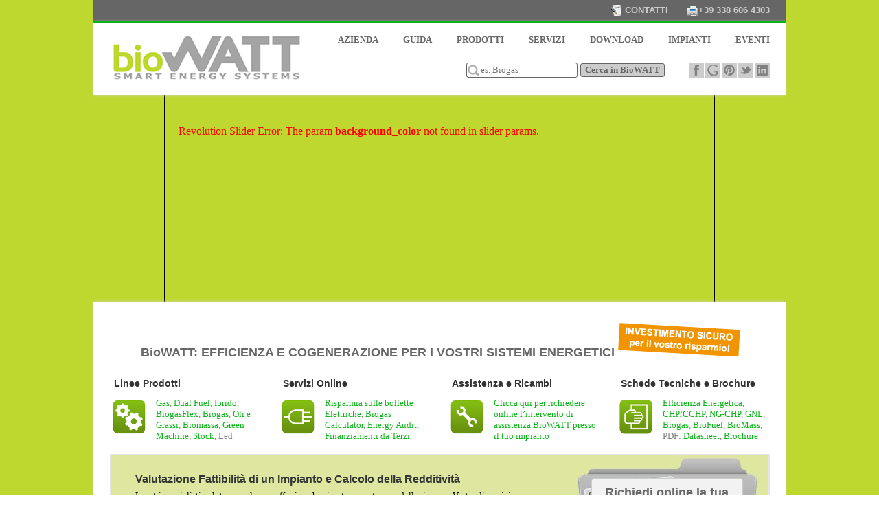

--- FILE ---
content_type: text/html
request_url: https://biowatt.org/
body_size: 9357
content:
<!DOCTYPE html>
<!--[if IE 6]>
<html id="ie6" lang="it-IT">
<![endif]-->
<!--[if IE 7]>
<html id="ie7" lang="it-IT">
<![endif]-->
<!--[if IE 8]>
<html id="ie8" lang="it-IT">
<![endif]-->
<!--[if !(IE 6) | !(IE 7) | !(IE 8)  ]><!-->
<html lang="it-IT">
<!--<![endif]-->
<head>
	<meta charset="UTF-8" />
	<meta http-equiv="Content-Type" content="text/html; charset=utf-8"/>
	<meta name="viewport" content="width=device-width,initial-scale=1">
	<title>BioWATT.org · Efficienza Energetica · Cogenerazione e Led</title>
	<link REL="icon" HREF="http://biowatt.org/favicon.ico">
	<link rel="stylesheet" type="text/css" media="all" href="https://biowatt.org/wp-content/themes/pureline/style.css" />
	<link rel="pingback" href="https://biowatt.org/xmlrpc.php" />

		<link rel="stylesheet" type="text/css" media="all" href="https://biowatt.org/wp-content/themes/pureline/color-scheme/color.css" />
	
	
	<!-- Google Fonts-->
		<link href='http://fonts.googleapis.com/css?family=Open+Sans' rel='stylesheet' type='text/css'>
	
	
<!-- This site is optimized with the Yoast WordPress SEO plugin v1.5.3.3 - https://yoast.com/wordpress/plugins/seo/ -->
<meta name="description" content="BioWATT · Smart Energy Systems · Produce Impianti e Sistemi di Cogenerazione da Gas, Biogas, Biomasse, Oli e Ibridi ad alta Efficienza Energetica"/>
<meta name="keywords" content="biowatt, efficienza energetica, cogenerazione, biomasse, biogas, gas naturale, risparmio, gruppi elettrogeni, led, bolletta elettrica"/>
<link rel="canonical" href="http://biowatt.org/" />
<link rel="publisher" href="https://plus.google.com/+BiowattOrgWeb"/>
<meta name="twitter:card" content="summary"/>
<meta name="twitter:site" content="@biowatt_org"/>
<meta name="twitter:domain" content="BioWATT.org · Efficienza Energetica · Cogenerazione e Led"/>
<meta name="twitter:creator" content="@biowatt_org"/>
<meta name="google-site-verification" content="JXBRmDzc9TBXONt_OebSYdF4arT3cXuRRSx3oEp-7SE" />
<meta name="p:domain_verify" content="e9528632e10e6b0fb85923b546a96637" />
<!-- / Yoast WordPress SEO plugin. -->

<link rel="dns-prefetch" href="//connect.facebook.net" />
<link rel="alternate" type="application/rss+xml" title="BioWATT.org · Efficienza Energetica · Cogenerazione e Led &raquo; BioWATT Feed dei commenti" href="https://biowatt.org/home-page/feed/" />
<link rel='stylesheet' id='rs-settings-css'  href='https://biowatt.org/wp-content/plugins/revslider/rs-plugin/css/settings.css?ver=3.9.40' type='text/css' media='all' />
<link rel='stylesheet' id='rs-captions-css'  href='https://biowatt.org/wp-content/plugins/revslider/rs-plugin/css/captions.css?ver=3.9.40' type='text/css' media='all' />
<link rel='stylesheet' id='wp-members-css'  href='http://biowatt.org/wp-content/plugins/wp-members/css/wp-members-2012-pure.css?ver=3.9.40' type='text/css' media='all' />
<script type='text/javascript' src='https://biowatt.org/wp-includes/js/jquery/jquery.js?ver=1.11.0'></script>
<script type='text/javascript' src='https://biowatt.org/wp-includes/js/jquery/jquery-migrate.min.js?ver=1.2.1'></script>
<script type='text/javascript' src='https://biowatt.org/wp-content/themes/pureline/js/script.js?ver=3.9.40'></script>
<script type='text/javascript' src='https://biowatt.org/wp-content/themes/pureline/js/jquery.easing.1.3.js?ver=3.9.40'></script>
<script type='text/javascript' src='https://biowatt.org/wp-content/plugins/revslider/rs-plugin/js/jquery.themepunch.revolution.min.js?ver=3.9.40'></script>
<link rel="EditURI" type="application/rsd+xml" title="RSD" href="https://biowatt.org/xmlrpc.php?rsd" />
<meta name="generator" content="WordPress 3.9.40" />
<link rel='shortlink' href='https://biowatt.org/' />
<link rel="alternate" type="application/rss+xml" title="BioWATT.org · Efficienza Energetica · Cogenerazione e Led GeoRSS-Feed" href="https://biowatt.org/wp-content/plugins/leaflet-maps-marker/leaflet-georss.php?layer=all" />
<!-- WP-Members version 2.9.4, available at http://rocketgeek.com/wp-members -->
<meta property="og:site_name" content="BioWATT.org · Efficienza Energetica · Cogenerazione e Led" />
<meta property="og:type" content="website" />
<meta property="og:locale" content="it_IT" />
<meta property="fb:app_id" content="119457008256943" />
<meta property="og:title" content="BioWATT.org · Efficienza Energetica · Cogenerazione e Led" />
<meta property="og:description" content="BioWATT · Smart Energy Systems · Produce Impianti e Sistemi di Cogenerazione da Gas, Biogas, Biomasse, Oli e Ibridi ad alta Efficienza Energetica" />
<meta property="og:url" content="https://biowatt.org" />
	
	
		
	
	<script>
  (function(i,s,o,g,r,a,m){i['GoogleAnalyticsObject']=r;i[r]=i[r]||function(){
  (i[r].q=i[r].q||[]).push(arguments)},i[r].l=1*new Date();a=s.createElement(o),
  m=s.getElementsByTagName(o)[0];a.async=1;a.src=g;m.parentNode.insertBefore(a,m)
  })(window,document,'script','//www.google-analytics.com/analytics.js','ga');

  ga('create', 'UA-24979524-1', 'biowatt.org');
  ga('send', 'pageview');

</script>	
	
</head>
<body>
	<div id="background" class="boxed-layout" style="background-color:#bfd82f;">
		<div id="top-bar">
		<div class="wrap">	
			<div id="top-bar-left">
								<div id="google_translate_element"></div><script type="text/javascript">
				function googleTranslateElementInit() {
				new google.translate.TranslateElement({pageLanguage: 'it', layout: google.translate.TranslateElement.InlineLayout.SIMPLE, autoDisplay: false, gaTrack: true, gaId: 'UA-24979524-1'}, 'google_translate_element');
				}
				</script><script type="text/javascript" src="//translate.google.com/translate_a/element.js?cb=googleTranslateElementInit"></script>
							</div>
			<div id="top-bar-right">
															<span class="top-email">&nbsp;<a href="https://biowatt.org/contatti/" title="Richiedi Quotazione"><font color="#CCCCCC">CONTATTI</font></a></span>
																<span class="top-phone"> +39 338 606 4303</span>
												</div>
			<div class="cleared"></div>
		</div>
	</div>
		<div id="header">
		<div class="wrap">	
		
			<div id="logo-box">
				<div id="logo">
										<a href="https://biowatt.org" title="Home"><img src="http://biowatt.org/bioWATT.png"></a>
									</div>
			</div>	
			
			<div id="main-menu">
				<div class="menu-main-menu-container"><ul id="menu-main-menu" class="menu"><li id="menu-item-44" class="menu-item menu-item-type-custom menu-item-object-custom menu-item-has-children menu-item-44"><a title="BioWATT">AZIENDA</a>
<ul class="sub-menu">
	<li id="menu-item-47" class="menu-item menu-item-type-custom menu-item-object-custom menu-item-47"><a title="Chi Siamo" href="http://biowatt.org/chi-siamo/">Chi Siamo</a></li>
	<li id="menu-item-48" class="menu-item menu-item-type-custom menu-item-object-custom menu-item-48"><a title="Know How" href="http://biowatt.org/know-how/">Know How</a></li>
	<li id="menu-item-49" class="menu-item menu-item-type-custom menu-item-object-custom menu-item-49"><a title="Partners" href="http://biowatt.org/partners/">Partners</a></li>
	<li id="menu-item-66" class="menu-item menu-item-type-custom menu-item-object-custom menu-item-66"><a title="Contatti" href="http://biowatt.org/contatti/">Contatti</a></li>
</ul>
</li>
<li id="menu-item-45" class="menu-item menu-item-type-custom menu-item-object-custom menu-item-has-children menu-item-45"><a title="Guida Informativa">GUIDA</a>
<ul class="sub-menu">
	<li id="menu-item-2839" class="menu-item menu-item-type-custom menu-item-object-custom menu-item-has-children menu-item-2839"><a title="Carburanti Fossili">Fonti Fossili</a>
	<ul class="sub-menu">
		<li id="menu-item-3288" class="menu-item menu-item-type-custom menu-item-object-custom menu-item-3288"><a title="NG e CHP" href="http://biowatt.org/ng-chp/">Gas Naturale</a></li>
		<li id="menu-item-2840" class="menu-item menu-item-type-custom menu-item-object-custom menu-item-2840"><a title="Gas Naturale Liquefatto" href="http://biowatt.org/gas-naturale-liquefatto-gnl/">Gas Naturale Liquefatto</a></li>
	</ul>
</li>
	<li id="menu-item-67" class="menu-item menu-item-type-custom menu-item-object-custom menu-item-has-children menu-item-67"><a title="Fonti Rinnovabili da Biomassa">Fonti Rinnovabili</a>
	<ul class="sub-menu">
		<li id="menu-item-74" class="menu-item menu-item-type-custom menu-item-object-custom menu-item-has-children menu-item-74"><a title="Guida agli Impianti a Biogas" href="http://biowatt.org/biogas">Biogas</a>
		<ul class="sub-menu">
			<li id="menu-item-1663" class="menu-item menu-item-type-custom menu-item-object-custom menu-item-1663"><a title="Stima la potenza installabile del tuo Impianto a Biogas" href="http://biowatt.org/biogas-calculator/">Biogas Calculator</a></li>
		</ul>
</li>
		<li id="menu-item-75" class="menu-item menu-item-type-custom menu-item-object-custom menu-item-75"><a title="Materiale Legnoso e Biomassa Solida" href="http://biowatt.org/biomassa-solida">Materiale Legnoso</a></li>
		<li id="menu-item-73" class="menu-item menu-item-type-custom menu-item-object-custom menu-item-73"><a title="Biocarburanti Liquidi, Oli e Grassi" href="http://biowatt.org/oli-grassi/">Biocarburanti Liquidi</a></li>
	</ul>
</li>
	<li id="menu-item-69" class="menu-item menu-item-type-custom menu-item-object-custom menu-item-69"><a title="Efficienza Energetica" href="http://biowatt.org/efficienza-energetica/">Efficienza Energetica</a></li>
	<li id="menu-item-70" class="menu-item menu-item-type-custom menu-item-object-custom menu-item-70"><a title="La Cogenerazione Risposte alle Domande Frequenti" href="http://biowatt.org/cogenerazione-chp/">CHP Cogenerazione</a></li>
</ul>
</li>
<li id="menu-item-2213" class="menu-item menu-item-type-custom menu-item-object-custom menu-item-has-children menu-item-2213"><a title="Indice Prodotti BioWATT" href="http://biowatt.org/indice-prodotti/">PRODOTTI</a>
<ul class="sub-menu">
	<li id="menu-item-2214" class="menu-item menu-item-type-custom menu-item-object-custom menu-item-has-children menu-item-2214"><a title="Alimentati con Carburanti Fossili">A Fonte Fossile</a>
	<ul class="sub-menu">
		<li id="menu-item-2216" class="menu-item menu-item-type-custom menu-item-object-custom menu-item-has-children menu-item-2216"><a>Linea Gas Naturale</a>
		<ul class="sub-menu">
			<li id="menu-item-2217" class="menu-item menu-item-type-custom menu-item-object-custom menu-item-2217"><a title="Con Motore Ciclo Otto" href="http://biowatt.org/cogenerazione-gas-naturale/">100% a Gas Naturale</a></li>
			<li id="menu-item-2218" class="menu-item menu-item-type-custom menu-item-object-custom menu-item-2218"><a title="Con Motore a Ciclo Diesel" href="http://biowatt.org/dual-fuel-system/">Dual Fuel</a></li>
		</ul>
</li>
		<li id="menu-item-2219" class="menu-item menu-item-type-custom menu-item-object-custom menu-item-2219"><a>. Linea GPL &#038; Propano</a></li>
		<li id="menu-item-2225" class="menu-item menu-item-type-custom menu-item-object-custom menu-item-2225"><a href="http://biowatt.org/sistemi-ibridi/">Linea Hybrid</a></li>
	</ul>
</li>
	<li id="menu-item-2215" class="menu-item menu-item-type-custom menu-item-object-custom menu-item-has-children menu-item-2215"><a title="Alimentati con Biomasse Rinnovabili">A Fonte Rinnovabile</a>
	<ul class="sub-menu">
		<li id="menu-item-79" class="menu-item menu-item-type-custom menu-item-object-custom menu-item-has-children menu-item-79"><a title="Impianti a Biogas">Linea Biogas</a>
		<ul class="sub-menu">
			<li id="menu-item-991" class="menu-item menu-item-type-custom menu-item-object-custom menu-item-991"><a title="Per potenze a partire da 60 kW" href="http://biowatt.org/cogenerazione-biogas/">Solo Genset e Accessori</a></li>
			<li id="menu-item-992" class="menu-item menu-item-type-custom menu-item-object-custom menu-item-992"><a title="Per taglie fino a 300 kW" href="http://biowatt.org/produzione-biogas/">Impianto Completo</a></li>
		</ul>
</li>
		<li id="menu-item-81" class="menu-item menu-item-type-custom menu-item-object-custom menu-item-81"><a title="da Cippato da Residui Forestali etc" href="http://biowatt.org/impianti-biomassa-solida/">Linea Biomassa Solida</a></li>
		<li id="menu-item-80" class="menu-item menu-item-type-custom menu-item-object-custom menu-item-80"><a title="BioCarburanti Liquidi" href="http://biowatt.org/impianti-oli-grassi/">Linea Oli e Grassi</a></li>
		<li id="menu-item-83" class="menu-item menu-item-type-custom menu-item-object-custom menu-item-83"><a title="Alimentati con Calore di Recupero" href="http://biowatt.org/green-machine/">A Cascame Termico</a></li>
	</ul>
</li>
	<li id="menu-item-3802" class="menu-item menu-item-type-taxonomy menu-item-object-category menu-item-3802"><a title="Macchine a stock pronta consegna" href="https://biowatt.org/category/occasioni/">Occasioni in stock</a></li>
</ul>
</li>
<li id="menu-item-85" class="menu-item menu-item-type-custom menu-item-object-custom menu-item-has-children menu-item-85"><a title="Servizi">SERVIZI</a>
<ul class="sub-menu">
	<li id="menu-item-990" class="menu-item menu-item-type-custom menu-item-object-custom menu-item-990"><a title="Risparmia sulla Fattura Elettrica" href="http://biowatt.org/energy-broker/">Bolletta Luce</a></li>
	<li id="menu-item-84" class="menu-item menu-item-type-custom menu-item-object-custom menu-item-has-children menu-item-84"><a title="Richiedi l’intervento di un tecnico" href="http://biowatt.org/service/">Tech Service</a>
	<ul class="sub-menu">
		<li id="menu-item-4406" class="menu-item menu-item-type-custom menu-item-object-custom menu-item-4406"><a title="Centraline Motori a Gas" href="http://biowatt.org/motortech/">Motortech</a></li>
	</ul>
</li>
	<li id="menu-item-90" class="menu-item menu-item-type-custom menu-item-object-custom menu-item-90"><a title="Scopri dove si nasconde l&#8217;inefficienza energetica" href="http://biowatt.org/audit-energetico/">. Audit Energetico</a></li>
	<li id="menu-item-94" class="menu-item menu-item-type-custom menu-item-object-custom menu-item-94"><a title="Iniziative con Finanaziamento da Terzi" href="http://biowatt.org/finanziamento-terzi/">. Finanziamento da Terzi</a></li>
</ul>
</li>
<li id="menu-item-1646" class="menu-item menu-item-type-custom menu-item-object-custom menu-item-has-children menu-item-1646"><a title="Brochure, Schede, PDF">DOWNLOAD</a>
<ul class="sub-menu">
	<li id="menu-item-4027" class="menu-item menu-item-type-custom menu-item-object-custom menu-item-4027"><a title="Cataloghi, Dépliant PDF" href="http://biowatt.org/download-brochure/">Brochure</a></li>
	<li id="menu-item-4264" class="menu-item menu-item-type-custom menu-item-object-custom menu-item-4264"><a title="Project Evaluation Forms" href="http://biowatt.org/download-formpdf/">Form PDF</a></li>
	<li id="menu-item-4028" class="menu-item menu-item-type-custom menu-item-object-custom menu-item-4028"><a title="Schede Tecniche Impianti e LED" href="http://biowatt.org/download-datasheet/">Datasheet</a></li>
	<li id="menu-item-4263" class="menu-item menu-item-type-custom menu-item-object-custom menu-item-4263"><a title="Decreti – Incentivi e Slide" href="http://biowatt.org/download-rules/">Varie &#8211; Leggi</a></li>
</ul>
</li>
<li id="menu-item-86" class="menu-item menu-item-type-custom menu-item-object-custom menu-item-has-children menu-item-86"><a title="Impianti Realizzati">IMPIANTI</a>
<ul class="sub-menu">
	<li id="menu-item-88" class="menu-item menu-item-type-custom menu-item-object-custom menu-item-88"><a title="Mappa Impianti BioWATT" href="http://biowatt.org/mappa-impianti/">Mappa Impianti</a></li>
	<li id="menu-item-89" class="menu-item menu-item-type-custom menu-item-object-custom menu-item-89"><a title="Archivio Impianti Completo" href="http://biowatt.org/projects/">Archivio Impianti</a></li>
</ul>
</li>
<li id="menu-item-4349" class="menu-item menu-item-type-custom menu-item-object-custom menu-item-has-children menu-item-4349"><a title="Eventi e Newsletter">EVENTI</a>
<ul class="sub-menu">
	<li id="menu-item-87" class="menu-item menu-item-type-custom menu-item-object-custom menu-item-87"><a title="Eventi, Expo e Summit" href="http://biowatt.org/events/">Energy Events</a></li>
	<li id="menu-item-4348" class="menu-item menu-item-type-taxonomy menu-item-object-category menu-item-4348"><a title="Storico Email Inviate" href="https://biowatt.org/category/newsletter/">Archivio Newsletter</a></li>
</ul>
</li>
</ul></div> 
				<div class="cleared"></div>
			
			<div class="search-top-social">
																																																												<a target="_blank" class="social-icon social-facebook" href="http://www.facebook.com/biowatt.org" title="Follow us on facebook"></a>
																																																														<a target="_blank" class="social-icon social-google" href="https://plus.google.com/+BiowattOrgWeb" title="Follow us on google"></a>
																																<a target="_blank" class="social-icon social-pinterest" href="http://pinterest.com/biowatt" title="Follow us on pinterest"></a>
																																																														<a target="_blank" class="social-icon social-twitter" href="https://twitter.com/biowatt_org" title="Follow us on twitter"></a>
																																																														<a target="_blank" class="social-icon social-linkedin" href="http://www.linkedin.com/company/biowatt-srl" title="Follow us on linkedin"></a>
																								</div>
			
			<div class="search-top">	
				<form method="get" id="searchform" action="https://biowatt.org">
				<input type="text" class="search-top-input" name="s" id="s" value="" placeholder="es. Biogas"/>
				<input type="submit" class="search-top-button" name="submit" id="searchsubmit" value="Cerca in BioWATT" />
				</form>	
			</div>	
			
			</div><!-- End Main Menu -->

			<div class="cleared"></div>
			
			<div id="main-menu-dropdown">
											<select id="main-menu-select">
																	<option value="">- AZIENDA</option>
																	<option value="http://biowatt.org/chi-siamo/">&nbsp;&nbsp;&nbsp;- Chi Siamo</option>
																	<option value="http://biowatt.org/know-how/">&nbsp;&nbsp;&nbsp;- Know How</option>
																	<option value="http://biowatt.org/partners/">&nbsp;&nbsp;&nbsp;- Partners</option>
																	<option value="http://biowatt.org/contatti/">&nbsp;&nbsp;&nbsp;- Contatti</option>
																	<option value="">- GUIDA</option>
																	<option value="">&nbsp;&nbsp;&nbsp;- Fonti Fossili</option>
																	<option value="http://biowatt.org/ng-chp/">&nbsp;&nbsp;&nbsp;&nbsp;&nbsp;&nbsp;- Gas Naturale</option>
																	<option value="http://biowatt.org/gas-naturale-liquefatto-gnl/">&nbsp;&nbsp;&nbsp;&nbsp;&nbsp;&nbsp;- Gas Naturale Liquefatto</option>
																	<option value="">&nbsp;&nbsp;&nbsp;&nbsp;&nbsp;&nbsp;- Fonti Rinnovabili</option>
																	<option value="http://biowatt.org/biogas">&nbsp;&nbsp;&nbsp;&nbsp;&nbsp;&nbsp;&nbsp;&nbsp;&nbsp;- Biogas</option>
																	<option value="http://biowatt.org/biogas-calculator/">&nbsp;&nbsp;&nbsp;&nbsp;&nbsp;&nbsp;&nbsp;&nbsp;&nbsp;&nbsp;&nbsp;&nbsp;- Biogas Calculator</option>
																	<option value="http://biowatt.org/biomassa-solida">&nbsp;&nbsp;&nbsp;&nbsp;&nbsp;&nbsp;&nbsp;&nbsp;&nbsp;&nbsp;&nbsp;&nbsp;- Materiale Legnoso</option>
																	<option value="http://biowatt.org/oli-grassi/">&nbsp;&nbsp;&nbsp;&nbsp;&nbsp;&nbsp;&nbsp;&nbsp;&nbsp;&nbsp;&nbsp;&nbsp;- Biocarburanti Liquidi</option>
																	<option value="http://biowatt.org/efficienza-energetica/">&nbsp;&nbsp;&nbsp;&nbsp;&nbsp;&nbsp;&nbsp;&nbsp;&nbsp;&nbsp;&nbsp;&nbsp;- Efficienza Energetica</option>
																	<option value="http://biowatt.org/cogenerazione-chp/">&nbsp;&nbsp;&nbsp;&nbsp;&nbsp;&nbsp;&nbsp;&nbsp;&nbsp;&nbsp;&nbsp;&nbsp;- CHP Cogenerazione</option>
																	<option value="http://biowatt.org/indice-prodotti/">- PRODOTTI</option>
																	<option value="">&nbsp;&nbsp;&nbsp;- A Fonte Fossile</option>
																	<option value="">&nbsp;&nbsp;&nbsp;&nbsp;&nbsp;&nbsp;- Linea Gas Naturale</option>
																	<option value="http://biowatt.org/cogenerazione-gas-naturale/">&nbsp;&nbsp;&nbsp;&nbsp;&nbsp;&nbsp;&nbsp;&nbsp;&nbsp;- 100% a Gas Naturale</option>
																	<option value="http://biowatt.org/dual-fuel-system/">&nbsp;&nbsp;&nbsp;&nbsp;&nbsp;&nbsp;&nbsp;&nbsp;&nbsp;- Dual Fuel</option>
																	<option value="">&nbsp;&nbsp;&nbsp;&nbsp;&nbsp;&nbsp;&nbsp;&nbsp;&nbsp;- . Linea GPL & Propano</option>
																	<option value="http://biowatt.org/sistemi-ibridi/">&nbsp;&nbsp;&nbsp;&nbsp;&nbsp;&nbsp;&nbsp;&nbsp;&nbsp;- Linea Hybrid</option>
																	<option value="">&nbsp;&nbsp;&nbsp;&nbsp;&nbsp;&nbsp;&nbsp;&nbsp;&nbsp;- A Fonte Rinnovabile</option>
																	<option value="">&nbsp;&nbsp;&nbsp;&nbsp;&nbsp;&nbsp;&nbsp;&nbsp;&nbsp;&nbsp;&nbsp;&nbsp;- Linea Biogas</option>
																	<option value="http://biowatt.org/cogenerazione-biogas/">&nbsp;&nbsp;&nbsp;&nbsp;&nbsp;&nbsp;&nbsp;&nbsp;&nbsp;&nbsp;&nbsp;&nbsp;&nbsp;&nbsp;&nbsp;- Solo Genset e Accessori</option>
																	<option value="http://biowatt.org/produzione-biogas/">&nbsp;&nbsp;&nbsp;&nbsp;&nbsp;&nbsp;&nbsp;&nbsp;&nbsp;&nbsp;&nbsp;&nbsp;&nbsp;&nbsp;&nbsp;- Impianto Completo</option>
																	<option value="http://biowatt.org/impianti-biomassa-solida/">&nbsp;&nbsp;&nbsp;&nbsp;&nbsp;&nbsp;&nbsp;&nbsp;&nbsp;&nbsp;&nbsp;&nbsp;&nbsp;&nbsp;&nbsp;- Linea Biomassa Solida</option>
																	<option value="http://biowatt.org/impianti-oli-grassi/">&nbsp;&nbsp;&nbsp;&nbsp;&nbsp;&nbsp;&nbsp;&nbsp;&nbsp;&nbsp;&nbsp;&nbsp;&nbsp;&nbsp;&nbsp;- Linea Oli e Grassi</option>
																	<option value="http://biowatt.org/green-machine/">&nbsp;&nbsp;&nbsp;&nbsp;&nbsp;&nbsp;&nbsp;&nbsp;&nbsp;&nbsp;&nbsp;&nbsp;&nbsp;&nbsp;&nbsp;- A Cascame Termico</option>
																	<option value="https://biowatt.org/category/occasioni/">&nbsp;&nbsp;&nbsp;&nbsp;&nbsp;&nbsp;&nbsp;&nbsp;&nbsp;&nbsp;&nbsp;&nbsp;&nbsp;&nbsp;&nbsp;- Occasioni in stock</option>
																	<option value="">- SERVIZI</option>
																	<option value="http://biowatt.org/energy-broker/">&nbsp;&nbsp;&nbsp;- Bolletta Luce</option>
																	<option value="http://biowatt.org/service/">&nbsp;&nbsp;&nbsp;- Tech Service</option>
																	<option value="http://biowatt.org/motortech/">&nbsp;&nbsp;&nbsp;&nbsp;&nbsp;&nbsp;- Motortech</option>
																	<option value="http://biowatt.org/audit-energetico/">&nbsp;&nbsp;&nbsp;&nbsp;&nbsp;&nbsp;- . Audit Energetico</option>
																	<option value="http://biowatt.org/finanziamento-terzi/">&nbsp;&nbsp;&nbsp;&nbsp;&nbsp;&nbsp;- . Finanziamento da Terzi</option>
																	<option value="">- DOWNLOAD</option>
																	<option value="http://biowatt.org/download-brochure/">&nbsp;&nbsp;&nbsp;- Brochure</option>
																	<option value="http://biowatt.org/download-formpdf/">&nbsp;&nbsp;&nbsp;- Form PDF</option>
																	<option value="http://biowatt.org/download-datasheet/">&nbsp;&nbsp;&nbsp;- Datasheet</option>
																	<option value="http://biowatt.org/download-rules/">&nbsp;&nbsp;&nbsp;- Varie - Leggi</option>
																	<option value="">- IMPIANTI</option>
																	<option value="http://biowatt.org/mappa-impianti/">&nbsp;&nbsp;&nbsp;- Mappa Impianti</option>
																	<option value="http://biowatt.org/projects/">&nbsp;&nbsp;&nbsp;- Archivio Impianti</option>
																	<option value="">- EVENTI</option>
																	<option value="http://biowatt.org/events/">&nbsp;&nbsp;&nbsp;- Energy Events</option>
																	<option value="https://biowatt.org/category/newsletter/">&nbsp;&nbsp;&nbsp;- Archivio Newsletter</option>
															</select>

				<!-- search mobile -->
				<form method="get" id="searchform" action="https://biowatt.org">
				<input type="text" class="search-top-input" name="s" id="s" value="" placeholder="es. Biogas"/>
				<input type="submit" class="search-top-button" name="submit" id="searchsubmit" value="Cerca" />
				</form>
				
																																																										<a target="_blank" class="social-icon social-facebook" href="http://www.facebook.com/biowatt.org" title="facebook"></a>
																																																														<a target="_blank" class="social-icon social-google" href="https://plus.google.com/+BiowattOrgWeb" title="google"></a>
																																<a target="_blank" class="social-icon social-pinterest" href="http://pinterest.com/biowatt" title="pinterest"></a>
																																																														<a target="_blank" class="social-icon social-twitter" href="https://twitter.com/biowatt_org" title="twitter"></a>
																																																														<a target="_blank" class="social-icon social-linkedin" href="http://www.linkedin.com/company/biowatt-srl" title="linkedin"></a>
																			

						 
			</div>
			
			<script>
			//menu dropdown for small device
			jQuery('#main-menu-select').change(function(){
				window.location.replace(jQuery('#main-menu-select').val());
			});
			</script>
		</div>
	</div><!-- End Header -->							
					<div class="slider">			<div style="width:800px;height:300px;margin-bottom:10px;border:1px solid black;margin:0px auto;">
				<div style="padding-left:20px;padding-right:20px;line-height:1.5;padding-top:40px;color:red;font-size:16px;text-align:left;">
					Revolution Slider Error: The param <b>background_color</b> not found in slider params. 
				</div>
			</div>
			</div>
				
		
		
		
		<div id="body">
			<div class="wrap">
								
									<div class="index-section">
							<div class="column1  column-last">
				<h2 style="text-align: center;">BioWATT: EFFICIENZA E COGENERAZIONE PER I VOSTRI SISTEMI ENERGETICI <img class="alignnone  wp-image-1139" alt="Investimento sicuro per il vostro risparmio!" src="http://biowatt.org/wp-content/uploads/2013/05/biowatt-investimento-sicuro.gif" width="177" height="49" /></h2>
													
										<div class="column4_1 ">
											<div class="feature-box">
												<div class="feature-name">
														Linee Prodotti												</div>
												<div class="feature-icon">
													<img src="http://biowatt.org/wp-content/uploads/2013/03/green_biowatt_testing.gif" class="attachment-post-featured wp-post-image" alt="green_biowatt_testing" />												</div>
												<div class="feature-data">
													
													<div class="feature-description">
														<p><a title="Cogenerazione a Gas Naturale – Prodotti BioWATT" href="http://biowatt.org/cogenerazione-gas-naturale/">Gas</a>, <a title="Dual Fuel Power System – BioWATT Fuel Savings Solution" href="http://biowatt.org/dual-fuel-system/">Dual Fuel</a>, <a title="Sistemi Ibridi BioWATT per Alimentare Utenze in modo Autonomo e Indipendente" href="http://biowatt.org/sistemi-ibridi/">Ibrido</a>, <a title="Impianti di Produzione di Biogas – Prodotti BioWATT" href="http://biowatt.org/produzione-biogas/">BiogasFlex</a>, <a title="Cogenerazione a Biogas – Prodotti BioWATT" href="http://biowatt.org/cogenerazione-biogas/">Biogas</a>, <a title="Impianti Alimentati ad Oli Vegetali e Grassi Animali – Prodotti BioWATT" href="http://biowatt.org/impianti-oli-grassi/">Oli e Grassi</a>, <a title="Impianti a Biomassa Solida e Materiale Legnoso – Prodotti BioWATT" href="http://biowatt.org/impianti-biomassa-solida/">Biomassa</a>, <a title="Green Machine Energia Elettrica da Sorgenti di Calore a Bassa Temperatura" href="http://biowatt.org/green-machine/">Green Machine</a>, <a title="Occasioni a Stock pronta consegna" href="http://biowatt.org/category/occasioni/">Stock</a>, Led</p>
													</div>
												</div>
												<div class="cleared"></div>
											</div>
										</div>																		
										<div class="column4_1 ">
											<div class="feature-box">
												<div class="feature-name">
														Servizi Online												</div>
												<div class="feature-icon">
													<img src="http://biowatt.org/wp-content/uploads/2013/03/green_biowatt_delivery.gif" class="attachment-post-featured wp-post-image" alt="green_biowatt_delivery" />												</div>
												<div class="feature-data">
													
													<div class="feature-description">
														<p><a title="Energy Broker – Servizi BioWATT di Consulenza Energetica Aziendale" href="http://biowatt.org/energy-broker/">Risparmia sulle bollette Elettriche</a>, <a title="Online Biogas Calculator" href="http://biowatt.org/biogas-calculator/">Biogas Calculator</a>, <a title="Audit Energetico secondo i requisiti della European Energy Efficiency Directive" href="http://biowatt.org/audit-energetico/">Energy Audit</a>, <a title="BioWATT per il Finanziamento dell’Impianto da Terzi" href="http://biowatt.org/finanziamento-terzi/">Finanziamenti da Terzi</a></p>
													</div>
												</div>
												<div class="cleared"></div>
											</div>
										</div>																		
										<div class="column4_1 ">
											<div class="feature-box">
												<div class="feature-name">
														Assistenza e Ricambi												</div>
												<div class="feature-icon">
													<img src="http://biowatt.org/wp-content/uploads/2013/03/green_biowatt_assistance.gif" class="attachment-post-featured wp-post-image" alt="BioWATT Tech Service" />												</div>
												<div class="feature-data">
													
													<div class="feature-description">
														<p><a title="Richiedi a BioWATT l’intervento di un tecnico meccanico o elettrico" href="http://biowatt.org/service/">Clicca qui per richiedere online l’intervento di assistenza BioWATT presso il tuo impianto</a></p>
													</div>
												</div>
												<div class="cleared"></div>
											</div>
										</div>																		
										<div class="column4_1 column-last">
											<div class="feature-box">
												<div class="feature-name">
														Schede Tecniche e Brochure												</div>
												<div class="feature-icon">
													<img src="http://biowatt.org/wp-content/uploads/2014/01/green_biowatt_knowhow.gif" class="attachment-post-featured wp-post-image" alt="green_biowatt_knowhow" />												</div>
												<div class="feature-data">
													
													<div class="feature-description">
														<p><a title="Efficienza Energetica: l’approccio di BioWATT" href="http://biowatt.org/efficienza-energetica/">Efficienza Energetica</a>, <a title="BioWATT per La Cogenerazione – Contemporanea Produzione di Energia Elettrica e Termica" href="http://biowatt.org/cogenerazione-chp">CHP/CCHP</a>, <a title="Gas Naturale: I vantaggi ottenuti in abbinamento alla Cogenerazione" href="http://biowatt.org/ng-chp/">NG-CHP</a>, <a title="Gas Naturale Liquefatto: GNL un’opportunita’ di Risparmio" href="http://biowatt.org/gas-naturale-liquefatto-gnl/">GNL</a>, <a title="Biogas Guida agli Impianti BioWATT" href="http://biowatt.org/biogas">Biogas</a>, <a title="Oli Vegetali e Grassi Animali: Guida Impianti BioWATT" href="http://biowatt.org/oli-grassi">BioFuel</a>, <a title="Biomassa Solida e Materiale Legnoso: Guida Impianti BioWATT" href="http://biowatt.org/biomassa-solida">BioMass</a>, PDF: <a title="Area Download: Datasheet, Schede Tecniche" href="http://biowatt.org/download-datasheet/">Datasheet</a>, <a title="Area Download: Brochure, Manuali, Moduli, PDF Compilabili, Leggi e Decreti" href="http://biowatt.org/download-brochure/">Brochure</a></p>
													</div>
												</div>
												<div class="cleared"></div>
											</div>
										</div><div class="cleared"></div>																		<div class="cleared"></div>
																				<div class="welcome-box">
																	<div class="welcome-text">
										<div class="welcome-text1">
											Valutazione Fattibilità di un Impianto e Calcolo della Redditività										</div>
										<div class="welcome-text2">
											<p><span style="color: #000000;">I nostri specialisti valuteranno le rese effettive che si potranno ottenere dalle risorse a Vostra disposizione</span><br /> <span style="color: #000000;"> Audit Energetico Assistito, Calcolo Redditività, Convenienza Investimento per realizzare il miglior Impianto</span></p>										</div>
									</div>
									<div class="welcome-button">
											<a class="big-button" href="http://biowatt.org/contatti/">Richiedi online la tua Quotazione</a>
											<div class="cleared"></div>
									</div>
									<div class="cleared"></div>
																
							</div>
															</div>
				<div class="cleared"></div>						</div>
					<div class="index-section">
							<div class="column4_1 ">
												<div class="container-title small-container-title">
									<span>Prodotti BioWATT</span>
								</div>
							<div class="post-box">
<div class="event-entry-thumb"><a title="Indice Prodotti BioWATT – Efficienza Energetica nel pieno rispetto per l’Ambiente" href="http://biowatt.org/indice-prodotti/"><img class="alignnone size-full wp-image-2844" alt="indice-prodotti-biowatt" src="http://biowatt.org/wp-content/uploads/2014/01/indice-prodotti-biowatt.png" /></a></div>
<div class="post-title"><a title="Indice Prodotti BioWATT – Efficienza Energetica nel pieno rispetto per l’Ambiente" href="http://biowatt.org/indice-prodotti/">Indice dei Prodotti BioWATT Efficienza Energetica nel rispetto per l’Ambiente</a></div>
</div>
								</div>
											<div class="column4_1 ">
												<div class="container-title">
									<span>Articoli Recenti</span>
								</div>
															<div class="column1_1  column-last">
									<div class="post-box">
										<div class="event-entry-thumb">
											<a href="https://biowatt.org/motortech/"><img src="http://biowatt.org/wp-content/uploads/2014/07/biowatt-motortech.jpg" class="attachment-post-featured wp-post-image" alt="biowatt-motortech" /></a>
										</div>
										
										
										<div class="post-title">
											<a href="https://biowatt.org/motortech/">Specialisti in Applicazioni Motortech &#8211; Centraline di Controllo per Motori a Gas</a>
										</div>
										


									</div>
								</div>
								<div class="cleared"></div>														<div class="cleared"></div>
															</div>
											<div class="column4_1 ">
												<div class="container-title">
									<span>Impianti Recenti</span>
								</div>
																	<div class="column1_1 column-last">
											<div class="project-cell">
																								<div class="project-cell-label">
													gas naturale												</div>
																																				<div class="project-cell-sublabel">
													genset												</div>
																								<div class="project-cell-thumb">
													<div class="project-cell-thumb-window">
														<a href="https://biowatt.org/projects/22-dubai/"><img src="http://biowatt.org/wp-content/uploads/2014/05/biowatt-plant-22-gas.jpg"></a>
													</div>
												</div>
												<div class="project-cell-info">
													<div class="project-cell-title">
														<a href="https://biowatt.org/projects/22-dubai/"> Impianto BioWATT Dubai per distributore mediorentale 26 KVA (PRP)</a>
													</div>
												</div>
											</div>
										</div><div class="cleared"></div>																<div class="cleared"></div>
													
												</div>
											<div class="column4_1  column-last">
												<div class="container-title">
									<span>Eventi e Incontri</span>
								</div>
																<div class="column1_1 column-last">
										<div class="event-entry old-event">
											
											<div class="event-entry-thumb">
												<a href="https://biowatt.org/events/space-2014-rennes-france/"><img src="http://biowatt.org/wp-content/uploads/2014/04/2014-space-rennes.jpg" class="attachment-post-featured wp-post-image" alt="Space 2014 Rennes" /></a>
											</div>
											<div class="event-data">
												<div class="event-date">
													<div class="event-day">
														16 
													</div>
													<div class="event-month">
														SEP 2014													</div>
												</div>
												<div class="event-info">
													<div class="event-title">
														<a href="https://biowatt.org/events/space-2014-rennes-france/">SPACE 2014 Planet livestock &#8211; Rennes, France</a>
													</div>
													<div class="event-place">
														  
																											</div>
												</div>
												<div class="cleared"></div>
											</div>
											
										</div>
									</div><div class="cleared"></div>																<div class="cleared"></div>
																				</div>
				<div class="cleared"></div>						</div>
					<div class="index-section">
							<div class="column2_1 ">
												<div class="container-title small-container-title">
									<span>Calcola con BioWATT il Risparmio Ottenibile sulle tue Fatture Elettriche - FAI DA TE, GRATUITO e IMMEDIATO..</span>
								</div>
							<div class="event-entry-thumb"><a title="Calcola il tuo Risparmio con BioWATT" href="http://biowatt.org/energy-broker/"><img class="alignnone size-full wp-image-2507" alt="Energy Broker" src="http://biowatt.org/wp-content/uploads/2013/03/biowatt-energy-broker-th.png" /></a></div>
								</div>
											<div class="column2_1  column-last">
												<div class="container-title small-container-title">
									<span>Biogas Calculator - Stima la potenza installabile del tuo Impianto a Biogas Inserisci i tuoi quantitativi..</span>
								</div>
							<div class="event-entry-thumb"><a title="Online Biogas Calculator" href="http://biowatt.org/biogas-calculator/"><img class="alignnone size-full wp-image-2070" alt="biowatt-biogas-calc-th" src="http://biowatt.org/wp-content/uploads/2013/06/biowatt-biogas-calc-th.jpg" /></a></div>
								</div>
				<div class="cleared"></div>						</div>
					</div>
		</div><!-- End Body-->
		
			
	<div id="footer-top">
	</div><!-- End Footer Top -->
	
	
			
	<div id="footer">
		<div class="wrap">	
			
			<div id="footer-widget-container">
				
				<div id="text-3" class="footer-widget-1 footer-widget-first footer-widget widget_text"><div class="footer-widget-title">Follow Us on</div>			<div class="textwidget"><div class="top-socials">
<a target="_blank" class="social-icon social-facebook" href="http://www.facebook.com/biowatt.org"></a>
<a target="_blank" class="social-icon social-twitter" href="https://twitter.com/biowatt_org"></a>
<a target="_blank" class="social-icon social-linkedin" href="http://www.linkedin.com/company/biowatt-srl"></a>
<a target="_blank" class="social-icon social-pinterest" href="http://pinterest.com/biowatt"></a>
<a target="_blank" class="social-icon social-google" href="https://www.google.com/+BiowattOrgWeb"></a>
<a target="_blank" class="social-icon social-rss" href="http://biowatt.org/feed/"></a></div>
<br><br>
<div class="footer-right">online Credits by</div>
<div class="top-socials"><a target="_blank" class="social-iconmixare social-mixare" href="http://www.mixa.re" title="Mixa.re Online Development"></a>
</div></div>
		</div> <div id="text-19" class="footer-widget-2 footer-widget widget_text"><div class="footer-widget-title">Newsletter BioWATT</div>			<div class="textwidget"><form method="post" action="http://listup.biowatt.org/?p=subscribe&id=1" name="signup" target="windowName" onsubmit="window.open('', this.target,
'dialog,modal,scrollbars=yes,resizable=no,width=550,height=350,left=0,top=0');">	
<div class="column1  column-last">Su Efficienza · Cogenerazione e Led Gratis, BiMensile con 5.000+ Iscritti
<div class="comment-form-author"></div>
</div>
<div class="column4_1 ">	
	<div class="comment-form-author">Email
	<input type="text" name="email" value="" size="20" /></div>
	<input type="hidden" name="htmlemail" value="1" />
	<input type="hidden" name="list[3]" value="signup" />
	<input type="hidden" name="listname[3]" value="Newsletter BioWATT.org Notizie su Efficienza Energetica · Cogenerazione e Led"/>
	<div class="form-submit">
	<input type="image" src="http://biowatt.org/wp-content/uploads/2014/06/green-biowatt-subscribe.gif" border="0" title="Abbonati ora" alt="Abbonati ora" name="subscribe" value="Abbonati Ora" onClick="return checkform();"/>
	</div>
</div>
</form></div>
		</div> <div id="text-5" class="footer-widget-3 footer-widget widget_text"><div class="footer-widget-title">Download Brochure</div>			<div class="textwidget"><a target="_blank" title="BioWATT Company Profile" href="http://biowatt.org/BioWATT-Company-Profile.pdf"><img alt="BioWATT Company Profile" border="0" src="http://biowatt.org/wp-content/uploads/2014/06/home-brochure-bw.png" width="220" height="150"></a></div>
		</div> <div id="widget_wpmemwidget-2" class="footer-widget-4 footer-widget-last footer-widget wp-members"><div id="wp-members"><div class="footer-widget-title">Site Login</div><form name="form" method="post" action="/"><fieldset><label for="username">Nome Utente</label><div class="div_texbox"><input type="text" name="log" class="username" id="username" /></div><label for="password">Password</label><div class="div_texbox"><input type="password" name="pwd" class="password" id="password" /></div><input type="hidden" name="rememberme" value="forever" /><input type="hidden" name="redirect_to" value="/" /><input type="hidden" name="a" value="login" /><input type="hidden" name="slog" value="true" /><div class="button_div"><input type="submit" name="Submit" class="buttons" value="log in" /> <a href="http://biowatt.org/user-profile/?a=pwdreset">Dimenticato?</a>&nbsp;</div></fieldset></form></div></div> 				
				<div class="cleared"></div>
					
			</div><!-- End Footer Widget Container-->
			
			
		</div> 
	</div> <!-- End Footer -->
	<div id="footer-bottom">
		<div class="wrap">	
			<div id="footer-copyright">
				<strong><a title="Contatti e Quotazioni" href="http://biowatt.org/contatti/">CONTATTI</a></strong>			</div>
			<div id="footer-right">
				Copyright 2014 <a title="Home Page BioWATT" href="http://biowatt.org">BioWATT.org</a> · Italy · P.IVA IT01418700199  · <a title="Privacy Policy" href="http://biowatt.org/privacy-policy/">Privacy Policy</a>			</div>
			<div class="cleared"></div>
		</div>
	</div><!-- End Footer Bottom -->
</div><!-- End Site Background -->

<script type='text/javascript' src='https://biowatt.org/wp-includes/js/jquery/ui/jquery.ui.core.min.js?ver=1.10.4'></script>
<script type='text/javascript' src='https://biowatt.org/wp-includes/js/jquery/ui/jquery.ui.widget.min.js?ver=1.10.4'></script>
<script type='text/javascript' src='https://biowatt.org/wp-includes/js/jquery/ui/jquery.ui.accordion.min.js?ver=1.10.4'></script>
<script type='text/javascript'>
/* <![CDATA[ */
var FB_WP=FB_WP||{};FB_WP.queue={_methods:[],flushed:false,add:function(fn){FB_WP.queue.flushed?fn():FB_WP.queue._methods.push(fn)},flush:function(){for(var fn;fn=FB_WP.queue._methods.shift();){fn()}FB_WP.queue.flushed=true}};window.fbAsyncInit=function(){FB.init({"xfbml":true,"appId":"119457008256943"});if(FB_WP && FB_WP.queue && FB_WP.queue.flush){FB_WP.queue.flush()}}
/* ]]> */
</script>
<script type="text/javascript">(function(d,s,id){var js,fjs=d.getElementsByTagName(s)[0];if(d.getElementById(id)){return}js=d.createElement(s);js.id=id;js.src="https:\/\/connect.facebook.net\/it_IT\/all.js";fjs.parentNode.insertBefore(js,fjs)}(document,"script","facebook-jssdk"));</script>
<div id="fb-root"></div>
<!-- AddThis Smart Layers BEGIN -->
<!-- Go to http://www.addthis.com/get/smart-layers to customize -->
<script type="text/javascript" src="//s7.addthis.com/js/300/addthis_widget.js#pubid=ra-537f6eea747e0d8e"></script>
<script type="text/javascript">
  addthis.layers({
    'theme' : 'dark',
    'share' : {
      'position' : 'left',
      'numPreferredServices' : 6,
	  'services' : 'facebook,twitter,linkedin,pinterest,google_plusone_share,more'
    },    
    'recommended' : {} 
  });
</script>
<!-- AddThis Smart Layers END -->

</body>
</html>

--- FILE ---
content_type: text/css
request_url: https://biowatt.org/wp-content/themes/pureline/style.css
body_size: 8654
content:
/*
Theme Name: Pureline
Theme URI: http://wopethemes.com/
Description: Portfolio Wordpress Theme
Author: Wopethemes
Author URI: http://wopethemes.com/
Version: 1.3
Tags: black, blue, white, two-columns, fixed-width, custom-header, custom-background, threaded-comments, sticky-post, translation-ready, microformats, rtl-language-support, editor-style, custom-menu (optional)
License:
License URI:
*/
 html, body, div, span, applet, object, iframe,
h1, h2, h3, h4, h5, h6, p, blockquote, pre,
a, abbr, acronym, address, big, cite, code,
del, dfn, em, img, ins, kbd, q, s, samp,
small, strike, strong, sub, sup, tt, var,
b, u, i, center,
dl, dt, dd, ol, ul, li,
fieldset, form, label, legend,
table, caption, tbody, tfoot, thead, tr, th, td,
article, aside, canvas, details, embed,
figure, figcaption, footer, header, hgroup,
menu, nav, output, ruby, section, summary,
time, mark, audio, video {
	margin: 0;
	padding: 0;
	border: 0;
	font-size: 100%;
	font: inherit;
	vertical-align: baseline;
	
}
/* HTML5 display-role reset for older browsers */
article, aside, details, figcaption, figure,
footer, header, hgroup, menu, nav, section {
	display: block;
}
body {
	line-height: 1;
}
ol, ul {
	list-style: none;
}
blockquote, q {
	quotes: none;
}
blockquote:before, blockquote:after,
q:before, q:after {
	content: '';
	content: none;
}
table {
	border-collapse: collapse;
	border-spacing:0;
}
	
body{
	
}
	
b,strong{	
	font-weight:bold;
}
	
i,em{	
	font-style:italic;
}
	
a{	
	text-decoration:none;
}
	
img{
	max-width:100%;
}
	
a,a:link , a:visited{
	color:#21c0d9;
}

a:hover{
	color:#666666;
} 
	
/* common element */	
.cleared{
	clear:both;
}

.center{
	text-align:center;
}

.required{
	color:red;
}

.wrap{
	width:961px;
	margin:0 auto;
}

/* parent structure */
#background{
	line-height:18px;
	font-size:14px;
}
	
.bg1{
	background:url('images/backgrounds/bg1.png') repeat center top;
}

.bg2{
	background:url('images/backgrounds/bg2.png') repeat center top;
}

.bg3{
	background:url('images/backgrounds/bg3.png') repeat center top;
}

.bg4{
	background:url('images/backgrounds/bg4.png') repeat center top;
}
	
.bg5{
	background:url('images/backgrounds/bg5.png') repeat center top;
}
	
.bg6{
	background:url('images/backgrounds/bg6.png') repeat center top;
}
	
.bg7{	
	background:url('images/backgrounds/bg7.png') repeat center top;
}
	
.bg8{
	background:url('images/backgrounds/bg8.png') repeat center top;
}
	
.bg9{
	background:url('images/backgrounds/bg9.png') repeat center top;
}
	
.bg10{
	background:url('images/backgrounds/bg10.png') repeat center top;
}
	
#header{
	position:relative;
	border-top:3px solid #21c0d9;
	background-color:white;
	box-shadow:0px 1px 3px #cccccc;
}
	
#header .wrap{
	position:relative;
}

#slider{
	background-color:#f2f2f2;
}
	
#body{
	box-shadow:0px -1px 3px #cccccc;
	background-color:white;
	margin:0px auto 0px auto;
	padding-top:18px;
	padding-bottom:18px;
	font-family:'open sans',Arial;
	font-size:14px;
	line-height:18px;
	color:#666666;
}

#footer{
	background-color:#262626;
	color:white;
}

#footerquote{
	background-color:white;
	padding-top:1px;
	padding-bottom:1px;
}
	
.boxed-layout #top-bar,
.boxed-layout #header,
.boxed-layout #slider,
.boxed-layout #page-title-bar,
.boxed-layout #body,
.boxed-layout #footer,
.boxed-layout #footerquote,
.boxed-layout #footer-bottom{
	width:960px;
	padding-left:24px;
	padding-right:24px;
	margin:0 auto;
}
	
.static-content-container{
	padding:36px 0px 36px 0px;
	font-family:'Open Sans',  Arial;
	font-size:13px;
	line-height:18px;
	color:#666666;
}
	
.static-content{
	padding-top:0px;
}

.static-content-container h1{
	font-family:"Open Sans", "Arial";
	font-size: 30px;
	line-height:36px;
	padding:0px 0px 18px 0px;
	font-weight:bold;
}
	
.static-content-container h2{
	font-family:"Open Sans", "Arial";
	font-size: 24px;
	line-height:30px;
	padding:0px 0px 18px 0px;
	font-weight:bold;
}

.static-content-container h3{
	font-family:"Open Sans", "Arial";
	font-size: 24px;
	line-height:30px;
	padding:0px 0px 18px 0px;
	font-weight:bold;
}

.static-content-container h4{
	font-family:"Open Sans", "Arial";
	font-size: 18px;
	line-height:24px;
	padding:0px 0px 18px 0px;
	font-weight:bold;
}

.static-content-container h5{
	font-family:"Open Sans", "Arial";
	font-size: 14px;
	line-height:18px;
	padding:0px 0px 18px 0px;
	font-weight:bold;
}

.static-content-container h6{
	font-family:"Open Sans", "Arial";
	font-size: 12px;
	line-height:14px;
	padding:0px 0px 18px 0px;
	font-weight:bold;
}
	
.static-content-container div{
	min-height:18px;
}

.static-content-container div.cleared{
	height:0px;
	min-height:0px;
}

.main-color{
	color:#21c0d9;
}

a.slider-button,.slider-button{
	padding:6px 16px;
	border-radius:3px;
	display:inline-block;
	cursor:pointer;
	font-family:"opan sans", "Arial";
}

a.slider-button:hover,.slider-button:hover{
	background-color:#21c0d9;
}

#back_top{	
	background: url('images/back-top.png') center center no-repeat;
	width:42px;
	height:42px;
	position:fixed;
 	z-index:9999;
	bottom:48px;
	right:24px;
	cursor:pointer;
	background-color:#808080;
}

 /* header */
 
#logo-box{
	float:left;
	height: 100px;
	display: table;
	padding-top:5px;
}
	
#logo{
	display: table-cell;
	vertical-align: middle;
}

#logo a{
	line-height:1px;
	height:0px;
}

#top-bar{
	color:#cccccc;
	background-color:#666666;
	height:24px;
	padding:3px 0px;
}

.top-text{
	font-family:'open sans',Arial;
	line-height:24px;
	font-size:13px;
}

.top-socials{
	letter-spacing:-2px;
	line-height:0px;
}
	
.top-email{
	font-family:'open sans',Arial;
	font-weight: bold;
	line-height:24px;
	font-size:13px;
	background:url('images/top-quote.png') no-repeat left center;
	padding-left:16px;
	display:inline-block;
	margin-right:24px;
}
	
.top-phone{
	font-family:'open sans',Arial;
	font-weight: bold;
	line-height:24px;
	font-size:13px;
	background:url('images/top-fax.png') no-repeat left 6px;
	padding-left:16px;
	display:inline-block;
	
}
	
#top-bar-left{
	float:left;
	width:50%;
}

#top-bar-right{
	float:right;
	width:49%;
	text-align:right;
}


#static-image{
	display:none;
}
	
/* socials */
.social-icon{
	-webkit-transition: background-color 100ms ease-in;/*safari and chrome */
	-moz-transition:background-color 100ms ease-in;
	-o-transition: background-color 100ms ease-in; /* opera */
	width:22px;
	height:22px;
	display:inline-block;
}

.social-iconmixare{
	-webkit-transition: background-color 100ms ease-in; /*safari and chrome */
	-moz-transition:background-color 100ms ease-in;
	-o-transition: background-color 100ms ease-in; /* opera */
	width:55px;
	height:22px;
	display:inline-block;
}

.social-behance{
	background: url('images/behance.png') no-repeat center center;	
}

.social-facebook{
	background: url('images/facebook.png') no-repeat center center;
}

.social-digg{
	background: url('images/digg.png') no-repeat center center;
}

.social-flickr{
	background: url('images/flickr.png') no-repeat center center;
}

.social-google{
	background: url('images/google.png') no-repeat center center;
}

.social-pinterest{
	background: url('images/pinterest.png') no-repeat center center;
}

.social-rss{
	background: url('images/rss.png') no-repeat center center;
}

.social-stumbleupon{
	background: url('images/stumbleupon.png') no-repeat center center;
}

.social-tumblr{
	background: url('images/tumblr.png') no-repeat center center;
}

.social-twitter{
	background: url('images/twitter.png') no-repeat center center;
}

.social-vimeo{
	background: url('images/vimeo.png') no-repeat center center;
}

.social-soundcloud{
	background: url('images/soundcloud.png') no-repeat center center;
}

.social-linkedin{
	background: url('images/linkedin.png') no-repeat center center;
}

.social-mixare{
	background: url('images/mixa.re.png') no-repeat center center;
}
	
/* hover */

.social-behance:hover{
	background: url('images/behance2.png') no-repeat center center;
}

.social-facebook:hover{
	background: url('images/facebook2.png') no-repeat center center;
	background-color:#305891;
}

.social-digg:hover{	
	background: url('images/digg2.png') no-repeat center center;
}

.social-flickr:hover{
	background: url('images/flickr2.png') no-repeat center center;
}

.social-google:hover{
	background: url('images/google2.png') no-repeat center center;
	background-color:#ce4d39;
}

.social-pinterest:hover{
	background: url('images/pinterest2.png') no-repeat center center;
	background-color:#c82828;
}

.social-rss:hover{
	background: url('images/rss2.png') no-repeat center center;
	background-color:#0eb51a;
}

.social-stumbleupon:hover{
	background: url('images/stumbleupon2.png') no-repeat center center;
}

.social-tumblr:hover{
	background: url('images/tumblr2.png') no-repeat center center;
}

.social-twitter:hover{
	background: url('images/twitter2.png') no-repeat center center;
	background-color:#2ca8d2;
}

.social-vimeo:hover{
	background: url('images/vimeo2.png') no-repeat center center;
}
	
.social-soundcloud:hover{
	background: url('images/soundcloud2.png') no-repeat center center;
}
	
.social-linkedin:hover{
	background: url('images/linkedin2.png') no-repeat center center;
	background-color:#4498c8;
}

.social-mixare:hover{
	background: url('images/mixa.re2.png') no-repeat center center;
}

.social-icon{
	background-color:#CCCCCC;
}

/*.social-icon:hover{
	background-color:#21c0d9;
}*/

.social-iconmixare{
	background-color:#CCCCCC;
}
	
.social-iconmixare:hover{
	background-color:#6699CC;
}
	
/* menu */
#main-menu-dropdown{
	display:none;
}

#main-menu-select{
	width:100%;
	padding:8px 8px;
	
}


#main-menu{	
	padding-top:10px;
	float:right;
}


#main-menu ul li{
	float:left;
}

#main-menu ul li{
	float:left;
}

#main-menu ul li a{
	font-family:'open sans','Tahoma';
	text-transform:uppercase;
	color:#666666;
	font-size:13px;
	line-height:18px;
	display:inline-block;
	padding:6px 0px;
	margin-left:36px;
	font-weight:bold;
}

#main-menu ul li a:hover{

}
	
#main-menu ul li.current-menu-item a,#main-menu ul li.current-menu-ancestor a{
	color:#666666;
}



#main-menu .sub-menu{
	display:none;
}

/* sub menu */
#main-menu ul li {
	position: relative
}

#main-menu ul ul {	
	display: none;
 	position: absolute;
 	top: 30px;
 	right: 0px;
	box-shadow:0px 0px 3px #999999;
}

#main-menu ul ul ul{
	display: none;
 	position: absolute;
 	right:200px;
 	top:0px;
}
	
#main-menu ul li:hover ul {
 	display: block ;
	z-index:100;
	text-align:right;
	}
	
#main-menu ul li:hover ul ul,#main-menu ul li:hover ul ul ul {
	display: none
}

#main-menu ul li li:hover ul,#main-menu ul li li li:hover ul {
	display: block
}

#main-menu ul ul{
	border-top:1px solid #cccccc;
}

#main-menu ul ul ul{
	border-top:none;
}

#main-menu ul li li{	
	padding:0px;
}

#main-menu ul li li a,#main-menu ul li.current-menu-item li a,#main-menu ul li.current-menu-ancestor li a{
	margin-left:0px;
	font-weight:normal;
	display: block;
 	height:24px;
	width:164px;
	color:#808080;
	padding:10px 18px 6px 18px;
	font-size:13px;
	font-family:'open sans',Tahoma;
	background-color:#cccccc;
	border-bottom:1px solid #cccccc;
	text-transform:lowercase;
	-webkit-transition: background-color 200ms ease-in; /*safari and chrome */
	-moz-transition:background-color 200ms ease-in;
	-o-transition: background-color 200ms ease-in; /* opera */
	-webkit-transition: color 200ms ease-in; /*safari and chrome */
	-moz-transition:color 200ms ease-in;
	-o-transition: color 200ms ease-in; /* opera */
	-webkit-transition: padding 200ms ease-in; /*safari and chrome */
	-moz-transition:padding 200ms ease-in;
	-o-transition: padding 200ms ease-in; /* opera */
}

#main-menu ul li li.current-menu-item a{
	padding:10px 18px 6px 18px;
	border-bottom:1px solid #21c0d9;
	color:#333333;
}

#main-menu ul li li a:hover{
	background-color:#21c0d9;
	color:white;
	padding:10px 28px 6px 8px;
	border-bottom:1px solid #21c0d9;
}
	
/* body */

/* index page */
.index-section{
	margin-bottom:18px;
}
	
.feature-box:hover{
	background-color:#f2f2f2;
}

.feature-icon{
	float:left;
	width:25%;
}

.feature-data{
	float:left;
	width:70%;
	padding-left:5%;
}

.feature-name{
	padding-bottom:12px;
	font-weight:bold;
	padding-top:12px;
	padding-left:6px;
}
	
.feature-name,.feature-name a{
	font-family:"Open Sans", "Arial";
	font-size:14px;
	line-height:18px;
	font-weight:bold;
	color:#333333;
}

.feature-name a:hover{
	color:#21c0d9;
}

.feature-description{
	color:#808080;
	font-size:13px;
	line-height:16px;
	font-family:'open sans',Tahoma;
	padding-bottom:6px;
	
}

.container-title{
	margin-bottom:12px;
}

.container-title span,.container-title a{
	color:#333333;
	font-family:"Open Sans", "Arial";
	padding:0px;
	font-size:14px;
	line-height:18px;
	font-weight:bold;
	text-transform:uppercase;
	
}

.container-title a:hover{
	background-color:#333333;
}

.small-container-title{

}

.small-container-title span{
	color:#666666;
	font-family:"Open Sans", "Arial";
	padding:0px;
}

.post-box{
	margin-bottom:24px;
	position:relative;
}

.post-thumb{
	line-height:1px;
	
}

.post-thumb:hover{

}

.post-title{
	padding:12px 0px 8px 0px;
}
	
.post-title a{
	font-family:"Open Sans", "Arial";
	line-height:18px;
	font-size:14px;
	color:#333333;
	font-weight:bold;
}

.post-title a:hover{
	color:#21c0d9;
}


.post-excerpt{
	padding:0px 0px 0px 0px;
	font-size:13px;
	line-height:18px;
	color:#808080;
	font-family:'open sans',Arial;
}


.post-data a{
	font-family:'open sans',Tahoma;
	font-size:13px;
	line-height:18px;
}

.post-comment{
	padding:6px 8px;
}
	
.post-comment a{
	background: url('images/comment-icon.png') no-repeat right center;
	display:inline-block;
	padding-right:20px;
}
	
.post-date{	
	padding:6px 12px;
}

/* typography */
.welcome-box{
	border:1px solid #e6e6e6;
	padding:24px 36px 18px 36px;
	border-bottom:3px solid #e6e6e6;
	border-right:3px solid #e6e6e6;
	background: url('images/bk-quote-larger.jpg') no-repeat left center;
}
	
.quote-box{	
	padding:54px 36px 18px 36px;
	border-bottom:22px solid #ffffff;
	background: url('images/biowatt-online-quote.gif') no-repeat left center;	
}

.welcome-center{
	text-align:center;
}

.welcome-text{
	float:left;
	width:75%;
}

.welcome-text1{
	color:#333333;
	font-family:"Open Sans", "Arial";
	font-weight:bold;
	font-size:16px;
	line-height:24px;
	margin-bottom:3px;
}

.welcome-text2{
	color:#808080;
	font-family:'open sans',tahoma;
	font-size:13px;
	line-height:18px;
}

.welcome-button{
	text-align:center;
	width:25%;
	padding-top:10px;
	float:right;	
}

hr{
	margin-bottom:12px;
	border:none;
	border-top: 1px solid #e6e6e6;
	}
	
p{	
	padding:0px 0px 12px 0px;
}
	
h1{	
	font-family:"Open Sans", "Arial";
	font-size: 24px;
	line-height:30px;
	padding:12px 0px;
	font-weight:bold;
}
	
h2{
	font-family:"Open Sans", "Arial";
	font-size: 18px;
	line-height:24px;
	padding:12px 0px;
	font-weight:bold;
}
	
h3{
	font-family:"Open Sans", "Arial";
	font-size: 18px;
	line-height:24px;
	padding:12px 0px;
	font-weight:bold;
}

h4{
	font-family:"Open Sans", "Arial";
	font-size: 13px;
	line-height:18px;
	padding:12px 0px;
	font-weight:bold;
}

h5{
	font-family:"Open Sans", "Arial";
	font-size: 11px;
	line-height:15px;
	padding:12px 0px;
	font-weight:bold;
}

h6{
	font-family:"Open Sans", "Arial";
	font-size: 10px;
	line-height:14px;
	padding:12px 0px;
	font-weight:bold;
}

blockquote{
	margin:0px 0px 12px 0px;
	padding:12px 24px 12px 24px;
	font-family: 'open sans',Arial, serif;
}

#body ul,#slider ul{
	list-style-type:disc;
	padding:0px 0px 12px 36px;
}

ul.checklist{
	list-style-image: url('images/check.png');
	list-style-type:none;
	padding:0px 0px 12px 36px;
}

ul.starlist{
	list-style-image: url('images/star.png');
	list-style-type:none;
	padding:0px 0px 12px 36px;
}

ul.arrowlist{
	list-style-image: url('images/arrow.png');
	list-style-type:none;
	padding:0px 0px 12px 36px;
}

#body ol,#slider ol{
	list-style-type:decimal;
	padding:0px 0px 12px 36px;
}

#body li,#slider li{
	padding:4px 0px;
}
	
#body li a,#slider ul a{
	font-family:'open sans',Arial;
	line-height:24px;
}

.highlight{
	color:white;
	padding:2px;
}
	
.highlight2{
	padding:2px;
}
	
.general_msg{
	background-color:white;
	border:1px solid #cccccc;
	color:#808080;
	padding:10px 12px 0px 12px;
	margin-bottom:24px;
}
	
.error_msg{
	background-color:#ffdbdb;
	border:1px solid #e50000;
	color:#cc0000;
	padding:10px 12px 0px 12px;
	margin-bottom:24px;
}

.alert_msg{
	background-color:#fffef2;
	border:1px solid #b3b000;
	color:#b3b000;
	padding:10px 12px 0px 12px;
	margin-bottom:24px;
}

.success_msg{
	background-color:#E9FFE5;
	border:1px solid #16a600;
	color:#16a600;
	padding:10px 12px 0px 12px;
	margin-bottom:24px;
}

/* inner page */
#page-title-bar{
	padding:18px 0px 18px 0px;
	background-color:#f2f2f2;
}

h1#page-title{
	font-family:"Open Sans", "Arial";
	font-size:24px;
	line-height:30px;
	padding:6px 0px 6px 0px;
	display:inline-block;
	font-weight:bold;
}

h2#page-title-sub{
	font-family:"Open Sans", "Arial";
	font-size:14px;
	line-height:18px;
	padding:0px 24px;
	display:inline-block;
	font-weight:normal;
}

.breadcrumb{	
	margin-bottom:18px;	
	font-family:'open sans',arial, serif;	
	font-size:13px;
	line-height:12px;
}

.paginate{	
	padding-bottom:24px;
}

.paginate .current{	
	background-color:#21c0d9;
	padding:6px 10px;
	color:white;
	font-family:'open sans',arial, serif;
	font-size:13px;
	display:inline-block
}

.paginate a{
	background-color:#f2f2f2;
	padding:6px 10px;
	color:#333333;	
	font-family:'open sans',arial, serif;
	font-size:13px;
	display:inline-block
}

.paginate a:hover{	
	background-color:#21c0d9;
	color:white;
}

/* 404 page */
.search-field{
	padding:6px 12px;
	border:1px solid #cccccc;
}

/* about page */

.user_profile_image{
	padding:5px;
	border:1px solid #e6e6e6;
	margin-bottom:6px;
	line-height:0px;
}

.user_profile_name{
	padding:0px 0px;
	font-family:"open sans", "Arial";
	font-size:14px;
	line-height:18px;
	font-weight:bold;	
	
}

.user_profile_title{
	padding:0px 0px;
	font-family:"open sans", "Arial";
	font-size:13px;
	line-height:16px;
	
}

.user_profile p{
	font-family:"open sans", "Arial";
	font-size:13px;
	line-height:18px;
}
	
	
/* blog page */
.post-entry{
	margin-bottom:48px;
}

.post-entry-thumb{
	margin-bottom:12px;
	line-height:1px;
}


/*.post-entry-thumb img:hover{	
	opacity:0.6;	
	filter:alpha(opacity=60);
}
*/

.post-entry-title{
	margin-bottom:6px;
}

.post-entry-title a{	
	font-family:"Open Sans", "Arial";
	font-weight:bold;
	font-size:18px;
	line-height:24px;
}



.post-entry-content{
	font-family:'open sans',Arial;
	font-size:14px;
	line-height:18px;
	margin-bottom:12px;
}

.post-entry-data{
	font-family:Arial;
	font-size:14px;
	line-height:18px;
	margin-bottom:6px;
	padding:8px 12px 6px 12px;
	font-style:italic;
}

.post-entry-data a{
	font-family:Arial;
	font-size:14px;
	line-height:18px;
}

.post-entry-data a:hover{
}

.meta-author a{	
	background: url('images/post-author.png') no-repeat left top;
	padding-left:18px;
	display:inline-block;
	padding-right:12px;
}
	
.meta-date{
	background: url('images/post-date.png') no-repeat left top;
	padding-left:18px;
	display:inline-block;
	padding-right:12px;
}
	
.meta-comment-number{
	background: url('images/post-comment.png') no-repeat left top;
	padding-left:18px;
	display:inline-block;
	padding-right:12px;
}
	
.meta-categories{
	background: url('images/post-category.png') no-repeat left top;
	padding-left:18px;
	display:inline-block;
	padding-right:12px;
}
	
.post-entry-bottom{
	padding:12px 0px;	
}

.post-entry-button{
	text-align:right;
	float:right;
}
	
.post-entry-button a{
	padding:6px 12px;
	display:inline-block;
	font-family:'open sans',arial;
	line-height:18px;
	font-size:13px;
	border-radius:5px;
}

	
.post-tag-title{
	font-weight:bold;	
}

.post-entry-tag{
	float:left;
	padding-top:12px;
}

.post-entry-tag a{
	display:inline-block;
	font-family:'open sans',arial;
}


/* project page */
.project-entry{
	margin-bottom:24px;
}

.project-entry-left{
	float:left;
	width:37%;
	margin-right:3%;
}

.project-entry-right{
	float:right;
	width:59%;
}

.project-entry-box{
	position:relative;
}

.project-entry-field{
	padding:12px;
}

.project-entry-content{
	padding:12px;
}

.project-entry-category{
	margin-bottom:18px;
}

.project-entry-category a{
	font-size:13px;
	line-height:18px;
	font-family:"open sans", "Arial";
}


.project-entry-label{
	float:left;
	padding:6px 12px;
	font-weight:bold;
}

.project-entry-sublabel{
	float:right;
	padding:4px 12px;
}


.project-cell{
	margin-bottom:12px;
	position:relative;
}

.project-cell-title{
	font-family:"Open Sans", "Arial";
	font-size:14px;
	line-height:18px;
	font-weight:bold;
	color:#333333;
	padding:6px 0px;
}

.project-cell-title a{
	color:#666666;
}

.project-cell-title a:hover{
	color:#21c0d9;
}

.footer-widget .project-cell-title a{
	color:#cccccc;
}

.footer-widget .project-cell-title a:hover{
	color:#21c0d9;
}

.project-cell-category{
	font-family:'open sans',arial;
	font-size:13px;
	color:#999999;
}


.project-cell-info{
	padding:6px;
	
}

.project-cell-thumb{
	line-height:1px;
	border:1px solid #e6e6e6;
	padding:5px;
	box-shadow:0px 0px 3px #f2f2f2;
}

.project-cell-thumb-window{
	overflow:hidden;
}

.project-cell-thumb img{
	transition: all 500ms;
	-moz-transition: all 500ms;/* Firefox 4 */
	-webkit-transition: all 500ms;/* Safari and Chrome */
	-o-transition: all 500ms; /* Opera */
}

.project-cell-thumb:hover img{
	transform: scale(1.4);
	-ms-transform: scale(1.4); /* IE 9 */
	-webkit-transform: scale(1.4); /* Safari and Chrome */
	-o-transform: scale(1.4); /* Opera */
	-moz-transform: scale(1.4); /* Firefox */
}

.project-cell-label{
	position:absolute;
	left:0px;
	top:24px;
	padding:6px 12px;
	z-index:10;
	font-weight:bold;
}

.project-cell-sublabel{
	position:absolute;
	left:0px;
	top:64px;
	padding:4px 12px;
	z-index:10;
}



/* event page */

.event-entry{
	margin-bottom:12px;
	
}

.event-entry:hover{

}
	
.event-date{
	float:left;
	width:50px;
	text-align:center;
}

.event-day{
	padding:12px 0px 6px;
	font-size:24px;
	font-family:Arial;
}

.event-month{
	font-family:'Open Sans','arial';
	font-size:14px;
	font-weight:bold;
	padding:1px 0px;
}


.event-info{
	margin-left:66px;
}


.event-data{

}


.event-entry-thumb{
	line-height:1px;
	padding:5px;
	border:1px solid #e6e6e6;
	overflow:hidden;
	box-shadow:0px 0px 3px #f2f2f2;
}


.event-entry-thumb img{
	transition: all 500ms;
	-moz-transition: all 500ms; /* Firefox 4 */
	-webkit-transition: all 500ms; /* Safari and Chrome */
	-o-transition: all 500ms;	/* Opera */
}

.event-entry-thumb:hover img{
	transform: scale(1.4);
	-ms-transform: scale(1.4); /* IE 9 */
	-webkit-transform: scale(1.4); /* Safari and Chrome */
	-o-transform: scale(1.4); /* Opera */
	-moz-transform: scale(1.4); /* Firefox */
}


.event-title{
	font-family:"Open Sans", "Arial";
	font-weight:bold;
	font-size:14px;
	line-height:18px;
	padding-top:10px;
}

.event-title a{
	color:#333333;
}

.event-title a:hover{
	color:#21c0d9;
}

.old-event .event-title a{
	color:#999999;
}

.old-event .event-title a:hover{
	color:#333333;
}


.event-place{
	color:#999999;
	font-family:'open sans',Tahoma;
	font-size:13px;
	line-height:18px;
}

.event-place a{
	color:#999999;
	font-family:'open sans',Tahoma;
	font-size:13px;
	line-height:18px;
}

.event-place a:hover{
	color:#333333;
}
	
/* event widget */
.event-widget-entry{
	margin-bottom:6px;
	
}

.event-widget-info{
	margin-left:66px;
	padding-top:10px;
}
	

.event-widget-title{
	font-weight:bold;
	font-size:14px;
	line-height:18px;
	font-family:"Open Sans", "Arial";
}
	
.event-widget-title a{
	color:#333333;
	
}

.event-widget-title a:hover{
	color:#21c0d9;
}


.old-event .event-widget-title a{
	color:#999999;
}

.old-event .event-widget-title a:hover{
	color:#333333;
}

/* media page */
.youtube-container {
 	position: relative; /* keeps the aspect ratio */ padding-bottom: 56.25%; /* fine tunes the video positioning */ padding-top: 60px; overflow: hidden;
}

.youtube-container iframe,.youtube-container object,.youtube-container embed {
 	position: absolute;
 	top: 0;
 	left: 0;
 	width: 100%;
 	height: 100%;
}

.vimeo-container {
 	position: relative; /* keeps the aspect ratio */ 
	padding-bottom: 56.2%; /* fine tunes the video positioning */
	padding-top: 60px; overflow: hidden;
}

.vimeo-container iframe,.vimeo-container object,.vimeo-container embed {
 	position: absolute;
 	top: 0; 
	left: 0; 
	width: 100%; 
	height: 100%;
}

/* contact page */
.google-map-container{
	border:5px solid #d9d9d9;
}

.google-map-container iframe{
	width: 100%;
 	height:100%;
}

.google-map-container small{
	display:none;
}

.contact-phone{
	padding-bottom:6px;
}

.contact-fax{
	padding-bottom:6px;
}

.contact-email{
	padding-bottom:6px;
}

.contact-address{
	padding-bottom:6px;
}

.contact-form{
	background-color:white;
}

.contact-form label{
	font-family:"open sans",arial;
	font-size:13px;
	line-height:18px;
	}

/* comment section */

#comment-container{
	margin-bottom:24px;
}

#comment-container ul{
	padding:0px;
	list-style-type:none;
}


.comment-avatar{
	float:left;
	width:48px;
	height:48px;
	margin-bottom:6px;
	padding:5px;
}

.comment-data{
	margin-left:58px;
	padding:0px 12px 0px 0px;
}

.comment-info{
	margin-bottom:6px;
	padding:5px 0px;
}

#body .comment-info .fn{
	font-family:'open sans',arial;
	font-size:14px;
	line-height:24px;
	font-weight:bold;
	padding:0px 6px;
	margin-bottom:6px;
}

#body .comment-info .fn a{
	font-family:'open sans',arial;
	font-size:14px;
	line-height:24px;
	font-weight:bold;
}
	
#body .comment-info  .comment-date a{
	font-family:arial;
	font-size:13px;
	line-height:18px;
	padding:0px 6px;
	margin-bottom:3px;
}
	
.comment-content{
	font-family:'open sans',arial;
	font-size:13px;
	line-height:18px;
	padding:12px 12px 6px 12px;
}
	
.comment-reply{
	text-align:right;
	
}
	
#body .comment-reply a{
	font-family:'open sans',arial;
	font-size:13px;
	line-height:18px;
	display:inline-block;
	padding:3px 12px;
}
	
	
.comment-notes{
	font-size:13px;
	font-family:Arial;
	line-height:18px;
	margin-bottom:12px;
}

.comment-form-author, .comment-form-email , .comment-form-url , .comment-form-subject {
	margin-bottom:12px;
}

.comment-form-author label , .comment-form-email label , .comment-form-url label , .comment-form-subject label{
	display:inline-block;
	width:100px;
	font-size:13px;
	line-height:18px;
	font-family:'open sans',arial;
	padding:0px 6px;
}

.comment-form-author input , .comment-form-email input , .comment-form-url input , .comment-form-subject input , .comment-form-author select  {
	padding:6px;
	font-size:13px;
	line-height:18px;
	font-family:'open sans',arial;
}

.comment-form-comment textarea{
	width:95%;
	padding:6px 6px;
	font-size:13px;
	line-height:18px;
	font-family:'open sans',arial;
}

.form-allowed-tags{
	display:none;
}


.depth-2{
	margin-left:48px;
}

.depth-3{
	margin-left:96px;
}

.depth-4{
	margin-left:144px;
}

.depth-5{
	margin-left:192px;
}

/* accordion */
.accordion{
	margin-bottom:24px;
}


.accor-title{
	padding:10px 12px 10px 30px;
	font-size:14px;
	line-height:18px;
	font-family:'open sans',Arial;
	cursor:pointer;
	margin-bottom:6px;
	background: url('images/accor_plus.png') no-repeat 12px center;	
}

.ui-state-active{
	background: url('images/accor_minus.png') no-repeat 12px center;
}

.accor-content{
	padding:6px 0px;
	font-size:14px;
	line-height:18px;
	font-family:'open sans',Arial;
}

/* tabs */
.tab{
	margin-bottom:24px;
}

.tab-title{
	float:left;
	padding:8px 12px;
	font-size:14px;
	line-height:18px;
	font-family:'open sans',arial;
	cursor:pointer;
	margin-right:6px;
}

.tab-id{
	display:none;
}

.tab-content{
	padding:18px 18px;
	display:none;
}

.tab-content-current{
	display:block;
}

.tab-content{
	font-family:'open sans',arial;
	font-size:13px;
	line-height:18px;
}



/* table */
#body table{
	margin-bottom:24px;
	width:100%;
	border:1px solid #1a1a1a;
}

#body thead td, #body tfoot td{
	padding:10px 18px;
	color:white;
	background-color:#333333;
	border:1px solid #1a1a1a;
	font-family:'Open Sans Condensed', sans-serif;
	font-size:18px;
	line-height:24px;
}

#body tbody td{
	padding:10px 18px;
	color:#333333;
	border:1px dotted #cccccc;
}

#body tbody tr:hover{
	background-color:#f2f2f2;
	color:#333333;
	border:1px solid #cccccc;
}

/* pricing table */
.pricing-table{
	position:relative;
	margin-bottom:24px;
}

.normal-plan{
	float:left;
	width:25%;
	text-align:center;
	position:relative;
	z-index:1;
	margin-top:18px;
	background-color:#f2f2f2;
	border-bottom:1px solid #cccccc;
}

.main-plan{
	float:left;
	width:25%;
	text-align:center;
	border-bottom:1px solid #086499;
}

.pricing-5column .normal-plan ,.pricing-5column .main-plan{
	width:20%;
}

.pricing-4column .normal-plan ,.pricing-4column .main-plan{
	width:25%;
}

.pricing-3column .normal-plan , .pricing-3column .main-plan{
	width:33.3%;
}
	
.pricing-2column .normal-plan , .pricing-2column .main-plan{
	width:50%;
}
	
.plan-name{
	background-color:#1a1a1a;
	color:white;
	padding:18px 0px;
	font-weight:bold;
	font-family:'Open Sans',arial;
	font-size:18px;
	line-height:24px;
}

.main-plan .plan-name{
	padding:27px 0px 27px 0px;
	margin-top:0px;
	background-color:#086499;
	font-size:24px;
	border-radius:5px 5px 0px 0px;
}

.plan-price-section{
	background-color:#333333;
}


.main-plan .plan-price-section{
	background-color:#21c0d9;
	
}

.plan-price{
	color:white;
	font-size:48px;
	padding:24px 0px;
	font-family:Georgia;
}

.plan-price-type{
	font-size:14px;
	padding:0px 0px 12px 0px;
	font-style:italic;
	font-weight:bold;
	color:#f2f2f2;
}

.plan-feature{
	border-bottom:1px dotted #cccccc;
	padding:12px 0px;
}

.main-plan .plan-feature{
	border-bottom:1px dotted #f2f2f2;
}

.main-plan .plan-button{

}

.plan-button{
	padding:18px 0px;
}

.main-plan .plan-button{
	padding:18px 0px;
}


/* testimonials */
.testimonials{
	margin-bottom:24px;
}

.testimonials-title{
	margin-bottom:15px;
	margin-right:80px;
}

.testimonials-title span{
	color:#666666;
	font-family:"Open Sans", "Arial";
	padding:0px;
	font-size:14px;
	line-height:18px;
	font-weight:bold;
	text-transform:uppercase;
}


.testimonials-title-full{
	margin-right:0px;
}

.testimonials-buttons{
	text-align:right;
	float:right;
}

.testimonials-button-next{
	display:inline-block;
	cursor:pointer;
	background: url('images/arrow-left.png') no-repeat 7px 6px;
	background-color:#666666;
	width:24px;
	height:24px;
}

.testimonials-button-prev{
	display:inline-block;
	cursor:pointer;
	background: url('images/arrow-right.png') no-repeat 9px 6px;
	background-color:#666666;
	width:24px;
	height:24px;
}

.testimonials-button-next:hover , .testimonials-button-prev:hover{
	background-color:#21c0d9;
}


.testimonials-container{
	padding:0px 0px;
}

.testimonials-author{
	font-weight:bold;
	text-align:right;
	padding-top:6px;
	padding-right:12px;
	font-size:13px;
	font-family:"Open Sans", "Arial";
	color:#666666;
	line-height:18px;
	border-top:1px solid #e6e6e6;
}

.testimonials-content{
	font-size:13px;
	font-family:"Open Sans", "Arial";
	color:#666666;
	line-height:18px;
	padding:0px 12px;
}

.testimonials-each{
	display:none;
	border-left:1px solid #e6e6e6;
	border-top:1px solid #e6e6e6;
	border-right:3px solid #e6e6e6;
	border-bottom:3px solid #e6e6e6;
	padding:12px 0px;
}

.testimonials-current{
	display:block;
}

.testimonials-id, .testimonials-current-id, .testimonials-total{
	display:none;
}

/*recent slider*/
.recent-slider{
	width:100%;
	overflow:hidden;
	position:relative;
	height:280px;
	margin-bottom:24px;
}

.recent-current,.recent-total,.recent-number-show,.recent-slide-each,.recent-thumb-rate{
	display:none;
}

.recent-container{
	width:2000px;
	position:absolute;
	
}
	
.recent-name{
	margin-bottom:15px;
	margin-right:80px;
}

.recent-name span{
	color:#666666;
	font-family:"Open Sans", "Arial";
	padding:0px 0px 0px 0px;
	display:inline-block;
	font-size:14px;
	line-height:18px;
	font-weight:bold;
	text-transform:uppercase;
}

.footer-widget .recent-name span{	
	color:white;
	font-family:"Open Sans", "Arial";
	padding:0px 0px 0px 0px;
	display:inline-block;
	font-size:14px;
	line-height:18px;
	font-weight:bold;
	text-transform:none;
}


.recent-buttons{
	text-align:right;
	float:right;
}

.recent-button-next{
	display:inline-block;
	cursor:pointer;
	background: url('images/arrow-left.png') no-repeat 7px 6px;
	background-color:#666666;
	width:24px;
	height:24px;
}

.recent-button-prev{
	display:inline-block;
	cursor:pointer;
	background: url('images/arrow-right.png') no-repeat 9px 6px;
	background-color:#666666;
	width:24px;
	height:24px;
	
}

.recent-button-next:hover , .recent-button-prev:hover{
	background-color:#21c0d9;
}
	
.recent-each{
	position:relative;
	float:left;
	width:215px;
	height:215px;
	margin-right:20px;
	overflow:hidden;
}

.recent-each a{
	line-height:1px;
	height:1px;
}

.recent-title{
	font-family:"Open Sans", "Arial";
	font-size:14px;
	line-height:18px;
	font-weight:bold;
	color:#666666;
	z-index:2;
	position:relative;
	padding:12px 12px 6px 12px;
	margin:0px 12px 6px 12px;
	text-align:center;
}

.recent-title a{
	color:white;
}

.sidebar-widget .recent-title a{
	color:white;
}

.sidebar-widget .recent-title a:hover{
	color:white;
	}

.recent-title a:hover{
	color:white;
}

.recent-category{
	padding:0px 12px 12px 12px;
	z-index:2;
	position:relative;
	text-align:center;
}

.recent-category a{
	font-family:arial;
	font-size:13px;
	color:#f2f2f2;
}

.recent-category a:hover{
	color:#21c0d9;
}

.recent-background{
	width:100%;
	height:100%;
	position:absolute;
	top:0px;
	left:0px;
	opacity: 0.9;
	filter:alpha(opacity=90);	/* For IE8 and earlier */
	display:inline-block;
}
	
.recent-info{
	width:100%;
	height:100%;
	background-color:#21c0d9;
	color:white;
	opacity: 1;
	filter:alpha(opacity=100); /* For IE8 and earlier */
	position:absolute;
	bottom:100%;
	left:0px;
	z-index:999;
	-webkit-transition: bottom 100ms ease-in;/*safari and chrome */	
	-moz-transition:bottom 100ms ease-in;
	-o-transition: bottom 100ms ease-in; /* opera */
}

.recent-each:hover .recent-info{
	bottom:0px;
}

/* button */
.submit-button,#comment-form input[type=submit]{
	font-family:'open sans',arial;
	font-size:13px;
	line-height:18px;
	padding:6px 12px;
	border-radius:5px;
	display:inline-block;
	cursor:pointer;
}

.search-button{
	font-family:'open sans',arial;
	font-size:13px;
	line-height:18px;
	padding:6px 12px;
	border-radius:5px;
	display:inline-block;
	cursor:pointer;
}

a.small-button,.small-button{
	font-family:'open sans',arial;
	font-size:13px;	
	line-height:18px;
	padding:6px 12px;
	border-radius:5px;
	display:inline-block;
	cursor:pointer;
}

a.curver-button,.curver-button{
	font-family:'open sans',arial;
	font-size:13px;
	line-height:18px;
	padding:6px 12px;
	border-radius:18px;
	display:inline-block;
	cursor:pointer;
}

a.big-button ,.big-button{
	font-size:18px;
	line-height:24px;
	font-weight:bold;
	font-family:'open sans',arial;
	padding:8px 18px;
	display:inline-block;
	cursor:pointer;
	border-radius:5px;
}


/* footer */

.footer-widget{
	float:left;
	width:22%;
	margin-right:4%;
	font-family:"open sans","Arial";
	font-size:13px;
	line-height:16px;
	color:#cccccc;
	padding-top:14px;
	padding-bottom:12px;
}

.footer-widget a{
	color:#21c0d9;
}

.footer-widget-title{
	font-size:14px;
	line-height:18px;
	font-family:Arial;
	font-weight:bold;
	padding:8px 0px;
	color:white;
	font-family:"open sans","Arial";
}


#footer .footer-widget ul{
	margin:0px;
	padding:0px;
	padding-top:3px;
	border-top:1px solid #666666;
}

#footer .footer-widget ul li{
	padding:0px 0px 3px 12px;
	list-style-type:none;
	border-bottom:1px solid #666666;
	list-style-type:none;
	color:white;
}

#footer .footer-widget ul li a{
	font-family:"open sans",Tahoma;
	color:white;
	font-size:13px;
	line-height:24px;
	font-family:"open sans","Arial";
	color:#cccccc;
}

#footer  .footer-widget ul li a:hover{
	color:#21c0d9;
}



#footer-bottom{
	background-color:white;
}

#footer-bottom a{
	color:#cccccc;
}

#footer-bottom a:hover{
	color:#808080;
}

#footer-copyright{
	float:left;
	color:#666666;
	font-size:13px;
	padding:16px 0px 18px 0px;
	font-family:"open sans","Arial";
	width:49%;
}

#footer-copyright a{
	color:#21c0d9;
}

#footer-right{
	float:left;
	width:50%;
	color:#666666;
	font-size:13px;
	padding:16px 0px 18px 0px;
	font-family:"open sans","Arial";
	text-align:right;
}

.footer-phone{
	background: url('images/phone.png') no-repeat left center;
	padding-left:28px;
	padding-bottom:6px;
}

.footer-fax{
	background: url('images/fax.png') no-repeat left center;
	padding-left:28px;
	padding-bottom:6px;
}

.footer-email{
	background: url('images/email.png') no-repeat left center;
	padding-left:28px;
	padding-bottom:6px;
}

.footer-address{
	background: url('images/address.png') no-repeat left center;
	padding-left:28px;
	padding-bottom:6px;
}


/* layout */
.small-column{
	width:31.8%;
}

.big-column{
	width:65.5%;
}

.left{
	margin-right:2.3%;
	float:left;
}

.right{
	float:right;
}

.column2_1{
	float:left;
	width:48.8%;
	margin-right:2.4%;
	min-height:1px;
}

.column3_1{
	float:left;
	width:31.8%;
	margin-right:2.3%;
	min-height:1px;
}
	
.column3_2{
	float:left;
	width:65.9%;
	margin-right:2.3%;
	min-height:1px;
}

.column4_1{
	float:left;
	width:23.2%;
	margin-right:2.4%;
	min-height:1px;
}

.column4_2{
	float:left;
	width:48.8%;
	margin-right:2.4%;
	min-height:1px;
}

.column4_3{
	float:left;
	width:74.4%;
	margin-right:2.4%;
	min-height:1px;
}

.column2_1 .column2_1{
	float:left;
	width:47.5%;
	margin-right:5%;
}

.column2_1 .column3_1{
	float:left;
	width:30%;
	margin-right:5%;
}

.column2_1 .column4_1{
	float:left;
	width:21.4%;
	margin-right:4.8%;
}

.column3_1 .column2_1{
	float:left;
	width:46.2%;
	margin-right:7.6%;
}

.column3_1 .column3_1{
	float:left;
	width:28.4%;
	margin-right:7.4%;
}

.column3_1 .column4_1{
	float:left;
	width:19.3%;
	margin-right:7.6%;
}

.column3_2 .column2_1{
	float:left;
	width:48.2%;
	margin-right:3.4%;
}

.column3_2 .column3_1{
	float:left;
	width:31%;
	margin-right:3.5%;
}

.column3_2 .column4_1{
	float:left;	
	width:22.3%;
	margin-right:3.6%;
}

.column4_1 .column2_1{
	float:left;	
	width:44.8%;
	margin-right:10.4%;
}

.column4_1 .column3_1{
	float:left;
	width:26.4%;
	margin-right:10.4%;
}

.column4_1 .column4_1{
	float:left;	
	width:17.2%;
	margin-right:10.4%;
}

.column4_2 .column2_1{
	float:left;	
	width:47.5%;
	margin-right:5%;
}

.column4_2 .column3_1{
	float:left;
	width:30%;
	margin-right:5%;
}

.column4_2 .column4_1{
	float:left;	
	width:21.4%;
	margin-right:4.8%;
}

.column4_3 .column2_1{
	float:left;
	width:48.4%;
	margin-right:3.2%;
}

.column4_3 .column3_1{
	float:left;
	width:31.2%;
	margin-right:3.2%;
}

.column4_3 .column4_1{
	float:left;
	width:22.6%;
	margin-right:3.2%;
}

.column-last,.column2_1  .column-last,.column3_1  .column-last,.column3_2  .column-last ,.column4_1  .column-last,.column4_2  .column-last,.column4_3  .column-last{
	margin-right:0%;
}

.footer-widget-last , .footer-widget-4{
	margin-right:0%;
}

.no_margin{
	margin-bottom:0px;
}

/* widget */
.sidebar-widget{
	margin-bottom:26px;
}

.sidebar-widget-title{
	margin-bottom:8px;
	font-family:"Open Sans", "Arial";
	font-size:14px;
	line-height:18px;
	font-weight:bold;
	text-transform:uppercase;
	color:#666666;
	padding:3px 0px;
	border-bottom: 1px solid #666666;
}

#body .sidebar-widget ul{
	margin:0px;
	padding:0px;
	padding-top:5px;
	border-top:1px dotted #cccccc;
}

#body .sidebar-widget ul li{
	padding:3px 0px 3px 12px;
	list-style-type:none;
	border-bottom:1px dotted #cccccc;
}

#body .sidebar-widget ul li a{
	font-family:"open sans",Tahoma;
}

.sidebar-widget a{
	color:#666666;
	font-size:13px;
	line-height:22px;
}

.sidebar-widget a:hover{
	color:#21c0d9;
}

/* search widget */
.search-form{
	padding:12px 0px;
}

.search-top{
		margin-top:18px;
		float:right;
		margin-right:35px;
}

.search-top-social{
	letter-spacing:-2px;
	line-height:0px;
	margin-top:18px;
	float:right;
}

.search-top-input{
	padding:0px 0px 0px 20px;
	border:1px solid #666666;
	border-radius:3px;
	background:url('images/find-icon.png') no-repeat left center;
	height:20px;
	width:140px;
	font-family:"open sans",Tahoma;
}

.search-top-button{
	background-color:#cccccc;
    border:1px solid #666666;
	border-radius:3px;
	color: #666666;
	font-family:"open sans",Tahoma;
	font-weight:bold;
}

.search-input{
	border:1px solid #666666;
	padding:7px;
}

#footer .search-input{
	background-color:#4d4d4d;
	border:1px solid #1a1a1a;
	color:#f2f2f2;
}

/* widget post */

.widget-post-thumb{
	float:left;
	width:66px;
	height:44px;
	padding:5px;
	
}

.widget-post-thumb:hover{
	background-color:#666666;
}

a.widget-post-title{
	padding-top:6px;
	margin-left:84px;
	display:block;
	font-weight:bold;
	color:#666666;
	font-family:"Open Sans", "Arial";
	font-size:14px;
	line-height:18px;
}

a.widget-post-title:hover{

}
	
a.widget-post-date{
	margin-left:84px;
	display:block;
	font-family:'open sans',Tahoma;
	font-size:13px;
	line-height:18px;
}

a.widget-post-date:hover{

}

.widget-post{
	padding:6px 0px;
}

/* footer widget post */
.footer-widget{
	margin-bottom:24px;
}

.footer-widget a.widget-post-title{
	color:#f2f2f2;
}

.footer-widget a.widget-post-title:hover{
	color:#21c0d9;
}

/* tagcloud */
.tagcloud{
	padding:12px 0px;
}

.tagcloud a{
	display:inline-block;
	padding:6px 8px;
	margin-bottom:6px;
	margin-right:3px;
	font-size:13px;	
	line-height:18px;
	font-family:'open sans',Tahoma;
}

/* footer widget */
.footer-widget .tagcloud a{
	background-color:#262626;
	color:white;
}

.footer-widget .tagcloud a:hover{
	background-color:#262626;
	color:#21c0d9;
}

/* recent tab ( post , comment , project ) */

.widget-tab .tab-bottom{	
	border:none;
	padding:6px 0px 0px 0px;
}

.widget-tab .tab-content{
	padding:0px;
}
	
/* footer widget */

.footer-widget .widget-tab .tab-title{
	font-size:13px;
	line-height:18px;
}



/* comment widget */
.widget-comment{
	margin-bottom:12px;
}

.widget-comment-avatar{
	float:left;
	width:44px;	
	height:44px;
	padding:5px;
}

.widget-comment-avatar img{
	width:44px;
	height:44px;
}

.widget-comment-avatar:hover{	

}

a.widget-comment-content{
	margin-left:60px;
	display:block;
	
	font-size:13px;
	line-height:18px;
	font-family:'open sans',Arial;
}

a.widget-comment-author{
	margin-left:60px;
	display:block;
	font-weight:bold;
	font-size:14px;
	line-height:18px;
	font-family:"Open Sans", "Arial";
	
}


/* footer widget comment */
.footer-widget a.widget-comment-content{
	color:#cccccc;
}

.footer-widget a.widget-comment-author{
	color:#f2f2f2;
}

.footer-widget a.widget-comment-content:hover{
	color:#21c0d9;
}

.footer-widget a.widget-comment-author:hover{
	color:#21c0d9;
}

/* recent project widget */
.recent-project{
	margin-bottom:24px;
	position:relative;
}

.recent-project-title{
	float:left;
	font-family:"Open Sans", "Arial";
	color:#666666;
	font-size:18px;
}

.recent-project-top{
	position:absolute;
	right:0px;
	z-index:100;
}
	
.recent-project-button-next{
	display:inline-block;
	cursor:pointer;
	background: url('images/arrow-left.png') no-repeat 8px 3px;
	background-color:#333333;
	width:30px;
	height:30px;
	opacity:0.6;
	filter:alpha(opacity=60); /* For IE8 and earlier */
}
	
.recent-project-button-prev{
	display:inline-block;
	cursor:pointer;
	background: url('images/arrow-right.png') no-repeat 8px 3px;
	background-color:#333333;
	width:30px;
	height:30px;
	opacity:0.6;
	filter:alpha(opacity=60); /* For IE8 and earlier */
}
	
.recent-project-button-next:hover , .recent-project-button-prev:hover{
	background-color:#21c0d9;
	opacity:1;
	filter:alpha(opacity=100); /* For IE8 and earlier */
}


.widget .project-cell-thumb a{
	line-height:1px;
}

.footer-widget .project-cell-thumb a{
	line-height:1px;
}

.recent-project-each{
	display:none;
}

.recent-project-current{
	display:block;
}

.recent-project-id, .recent-project-current-id, .recent-project-total{
	display:none;
}


.sidebar-widget .project-cell-thumb a{
	line-height:1px;
}

/* project footer widget */


/* event footer widget */

/* subscribe widget */
.subscribe-form-author label , .subscribe-form-email label {
	display:inline-block;
	width:100px;
	color:#333333;
	font-size:14px;
	font-family:Tahoma;
}

.subscribe-form-author input , .subscribe-form-email input {
	padding:6px;
	border:1px solid #cccccc;
	background-color:#f2f2f2;
	color:#333333;
	width:90%;
}

/* footer widget subscribe */
.footer-widget .subscribe-form-author label ,.footer-widget  .subscribe-form-email label {
	display:inline-block;
	width:100px;
	color:#f2f2f2;
	font-size:14px;
	font-family:Tahoma;
}

.footer-widget .subscribe-form-author input ,.footer-widget  .subscribe-form-email input {
	padding:6px;
	border:1px solid #1a1a1a;
	background-color:#4d4d4d;
	color:#f2f2f2;
	width:90%;
}

/* responsive */
@media screen and (max-width: 1008px) {
	.boxed-layout #top-bar,
	.boxed-layout #header,
	.boxed-layout #slider,
	.boxed-layout #page-title-bar,
	.boxed-layout #body,
	.boxed-layout #footer,
	.boxed-layout #footerquote,
	.boxed-layout #footer-bottom{
	width:716px;
	padding-left:12px;
	padding-right:12px;
	margin:0 auto;
	}

	.wrap{
	width:740px;
	margin:0 auto;
	}
	
	.boxed-layout .wrap{	
	width:100%;	
	}		
	
	#logo-box{
		float:none;
	}
	
	#main-menu{
		float:none;
		padding-top:0px;
		text-align:right;
	}	

	#main-menu ul li a{
	margin-left:0px;
	margin-right:24px;
	padding-bottom:12px;
	}

	#main-menu ul li ul a{
	margin-left:0px;
	margin-right:0px;
	}
	
	
}
	
@media screen and (max-width: 740px) {
	.wrap{
	width:420px;
	margin:0 auto;
	}
	
	#header .wrap{ 
	height:auto;
	}
	
	.boxed-layout #top-bar,	
	.boxed-layout #header,	
	.boxed-layout #slider,	
	.boxed-layout #page-title-bar,	
	.boxed-layout #body,	
	.boxed-layout #footer,	
	.boxed-layout #footerquote,	
	.boxed-layout #footer-bottom{
	width:420px;
	padding-left:12px;
	padding-right:12px;
	margin:0 auto;
	}	
	
	.boxed-layout .wrap{
	width:100%;	
	}
	
	#logo-box{
	float:none;
	text-align:center;
	width:100%;
	}
	
	#top-right{
	float:none;
	width:100%;
	text-align:center;
	border-radius:0px;
	color:white;
	height:auto;
	padding:0px;
	}	
	
	#top-text{
	padding:3px 0px 6px 0px;
	}

	#main-menu-dropdown{
	display:block;
	padding-bottom:4px;
	text-align:center;
	}
	
	#main-menu{
	display:none;
	float:none;
	}

	#footer-copyright{
	float:none;
	width:100%;
	margin-right:0%;
	text-align:left;
	padding-bottom:6px;
	}

	#footer-right{
	float:none;
	width:100%;
	text-align:left;
	padding:0px 0px 18px 0px;
	}

	#slider{
	display:none;
	}

	#static-image{
	display:block;
	}

	#static-image #slider{
	display:block;
	}
	
	#static-image #slider .wrap{
	line-height:0px;
	}

	#top-links{
	display:none;
	}

	.welcome-text , .welcome-button{
	float:none;
	width:100%;
	text-align:center;
	}

	.feature-box{
	float:none;
	width:100%;
	margin-right:0%;
	border-bottom:1px solid #f2f2f2;
	padding-bottom:12px;
	}

	.post-box{
	float:none;	
	width:100%;	
	margin-right:0%;
	}

	.footer-widget{
	float:none;
	width:100%;
	margin-right:0%;
	padding-bottom:0px;
	margin-bottom:0px;
	}

	.small-column{
	display:none;
	}

	.big-column{
	float:none;
	width:100%;
	margin-right:0%;
	}

	.column2_1,.column3_1,.column3_2,.column4_1,.column4_2,.column4_3{
	float:none;	
	width:100%;	
	margin-right:0%;
	}

	.column2_1 .column2_1,
	.column2_1 .column3_1,
	.column2_1 .column4_1,
	.column3_1 .column2_1,
	.column3_1 .column3_1,
	.column3_1 .column4_1,
	.column3_2 .column2_1,
	.column3_2 .column3_1,
	.column3_2 .column4_1,
	.column4_1 .column2_1,
	.column4_1 .column3_1,
	.column4_1 .column4_1,
	.column4_2 .column2_1,
	.column4_2 .column3_1,
	.column4_2 .column4_1,
	.column4_3 .column2_1,
	.column4_3 .column3_1,
	.column4_3 .column4_1	
	{
	float:none;
	width:100%;	
	margin-right:0%;
	}

	.user_profile_title{
	left:0px;
	right:none;
	}

	.project-entry-left{
	float:none;
	width:100%;	
	text-align:left;
	}

	.project-entry-right{
	float:none;
	width:100%;
	text-align:left;
	margin-left:0px;
	padding-left:0px;
	}

	.depth-2,.depth-3,.depth-4,.depth-5{
	margin-left:0px;
	}	
	
	h3#page-title-sub{
	color:#808080;
	padding:12px 0px 0px 0px;
	display:inline-block;
	}	

	.pricing-5column .normal-plan ,.pricing-5column .main-plan{
	width:100%;	
	}

	.pricing-4column .normal-plan ,.pricing-4column .main-plan{
	width:100%;	
	}

	.pricing-3column .normal-plan ,.pricing-3column .main-plan{	
	width:100%;
	}

	.pricing-2column .normal-plan ,.pricing-2column .main-plan{
	width:100%;	
	}
}
	
@media screen and (max-width: 444px) {
	.boxed-layout #top-bar,
	.boxed-layout #header,
	.boxed-layout #slider,
	.boxed-layout #page-title-bar,
	.boxed-layout #body,
	.boxed-layout #footer,
	.boxed-layout #footerquote,
	.boxed-layout #footer-bottom{
	width:300px;
	padding-left:12px;
	padding-right:12px;
	margin:0 auto;
	}
	
	.wrap{
	width:300px;
	margin:0 auto;
	}

	.boxed-layout .wrap{
	width:100%;
	}
}

@media screen and (max-width: 324px) {
	.wrap{
	width:90%;
	margin:0 auto;
	padding-left:5%;
	padding-right:5%;
	}

	.boxed-layout #top-bar,
	.boxed-layout #header,
	.boxed-layout #slider,
	.boxed-layout #page-title-bar,
	.boxed-layout #body,
	.boxed-layout #footer,
	.boxed-layout #footerquote,
	.boxed-layout #footer-bottom{
	width:90%;
	margin:0 auto;
	padding-left:5%;
	padding-right:5%;
	}

	.boxed-layout .wrap{	
	width:100%;
	padding-left:0%;
	padding-right:0%;
	}
}

--- FILE ---
content_type: text/css
request_url: https://biowatt.org/wp-content/themes/pureline/color-scheme/color.css
body_size: 2738
content:

::selection{
	background-color:#0eb51a;
}

a,a:link , a:visited{
	color:#0eb51a;
}

a:hover{
	color:#666666;
}
#header{
	border-top:3px solid #0eb51a;
}

#slider{
	background-color:#BFD82F;
}

.skin-basic  .wopeslider-ui-button-next:hover{
	background-color:#0eb51a;
}

.skin-basic .wopeslider-ui-button-prev:hover {
	background-color:#0eb51a;
}

.static-content-container{
	color:#666666;
}

.static-content-container h1{
	color:#333333;
}

.static-content-container h2{
	color:#333333;
}

.static-content-container h3{
	color:#333333;
}

.static-content-container h4{
	color:#333333;
}

.static-content-container h5{
	color:#333333;
}

.static-content-container h6{
	color:#333333;
}

.main-color{
	color:#0eb51a;
}

h1.slider-subtitle,h2.slider-subtitle,h3.slider-subtitle,h4.slider-subtitle,h5.slider-subtitle,h6.slider-subtitle{
	color:#808080;
}

a.slider-button,.slider-button{
	background-color:white;
	color:#666666;
	border-left:1px solid #cccccc;
	border-top:1px solid #cccccc;
	border-right:1px solid #cccccc;
	border-bottom:2px solid #cccccc;
}

a.slider-button:hover,.slider-button:hover{
	background-color:#0eb51a;
	color:white;
	border-left:1px solid #666666;
	border-top:1px solid #666666;
	border-right:1px solid #666666;
	border-bottom:2px solid #666666;
}

#body{
	background-color:white;
	color:#666666;
}


#back_top{
	background-color:#808080;
}
 
/* header */




/* socials */

/*.social-icon:hover{
	background-color:#0eb51a;
}*/

/* menu */
#main-menu ul li a{
	color:#666666;
}

#main-menu ul li a:hover{
	color:#0eb51a;
	
}

#main-menu ul li.current-menu-item a,#main-menu ul li.current-menu-ancestor a{
	color:#0eb51a;
}

/* sub menu */

#main-menu ul ul{
	border-top:3px solid #0eb51a;
}

#main-menu ul li li a, #main-menu ul li.current-menu-item li a, #main-menu ul li.current-menu-ancestor li a{
	color:#808080;
	background-color:white;
	border-bottom:1px solid #cccccc;
}

#main-menu ul li li.current-menu-item a{
	border-bottom:1px solid #0eb51a;
	color:#333333;
}

#main-menu ul li li a:hover{
	background-color:#BFD82F;
	color:#333333;
	border-bottom:1px solid #cccccc;
}

/* body */

/* index page */

.feature-text1{
	color:#0eb51a;
}

.feature-text2{
	color:#333333;
}

.feature-name{
	
}

.feature-name,.feature-name a{
	color:#333333;
}

.feature-name a:hover{
	color:#0eb51a;
}

.feature-description{
	color:#808080;
}

.container-title span,.container-title a{
	color:#666666;
}

.container-title a:hover{
	background-color:#333333;
}

.small-container-title span{
	color:#666666;
}


.post-title a{
	color:#666666;
}

.post-title a:hover{
	color:#0eb51a;
}


.post-excerpt{
	color:#808080;
}


.post-data{
	background-color:#f2f2f2;
	
}

.post-date{
	float:left;
}

.post-comment{
	float:right;
}

.post-comment{
	background-color:#0eb51a;
}

.post-comment:hover{
	background-color:#333333;
}

.post-comment a{
	color:white;
}

.post-date a{
	color:#333333;
}


/* typography */

.welcome-text1{
	color:#333333;
}

.welcome-text2{
	color:#808080;
}


hr{
	border-top: 1px solid #e6e6e6;
}


h1{
	color:#666666;
}

h2{
	color:#666666;
}

h3{
	color:#666666;
}

h4{
	color:#666666;
}

h5{
	color:#666666;
}

h6{
	color:#666666;
}

blockquote{
	color:#666666;
	border-left:1px solid #0eb51a;
	border-top:1px solid #0eb51a;
	border-right:3px solid #0eb51a;
	border-bottom:3px solid #0eb51a;
}

#body li a,#slider ul a{
	color:#4d4d4d;
}

#body li a:hover,#slider li a:hover{
	color:#0eb51a;
}

.highlight{
	background-color:#0eb51a;
	color:white;
}

.highlight2{
	background-color:#333333;
	color:white;
}

.general_msg{
	background-color:white;
	border:1px solid #cccccc;
	color:#808080;
}

.error_msg{
	background-color:#ffdbdb;
	border:1px solid #e50000;
	color:#cc0000;
}

.alert_msg{
	background-color:#fffef2;
	border:1px solid #b3b000;
	color:#b3b000;
}

.success_msg{
	background-color:#e9ffe5;
	border:1px solid #16a600;
	color:#16a600;
}

/* inner page */
#page-title-bar{
	background-color:#f2f2f2;
}

h2#page-title{
	color:#666666;
}

h3#page-title-sub{
	color:#999999;
}

.breadcrumb{
	color:#b3b3b3;
}



.paginate .current{
	background-color:#0eb51a;
	color:white;
}

.paginate a{
	background-color:#f2f2f2;
	color:#333333;
}

.paginate a:hover{
	background-color:#0eb51a;
	color:white;
}

/* 404 page */
.search-field{
	border:1px solid #cccccc;
}

/* about page */

.user_profile_name{
	
}

.user_profile_title{
	color:#0eb51a;
	
}

/* services page */


/* blog page */
.post-entry{
	border-bottom:1px dotted #cccccc;
}

.post-entry-title a{
	color:#333333;
}

.post-entry-title a:hover{
	color:#0eb51a;
}

.post-entry-content{
	color:#333333;
}

.post-entry-data{
	border-left:1px solid #e6e6e6;
	border-top:1px solid #e6e6e6;
	border-right:3px solid #e6e6e6;
	border-bottom:3px solid #e6e6e6;
	color:#333333;
}

.post-entry-data a{
	color:#0eb51a;
}

.post-entry-data a:hover{
	color:#333333;
}

.post-entry-button a{
	background-color:white;
	color:#666666;
	border-left:1px solid #e6e6e6;
	border-top:1px solid #e6e6e6;
	border-right:1px solid #e6e6e6;
	border-bottom:2px solid #e6e6e6;
}

.post-entry-button a:hover{
	background-color:#0eb51a;
	color:white;
	border-left:1px solid #666666;
	border-top:1px solid #666666;
	border-right:1px solid #666666;
	border-bottom:2px solid #666666;
}

.post-entry-tag a{
	color:#666666;
}

.post-entry-tag a:hover{
	color:#0eb51a;
}
	
/* project page */
.project-entry-box{
	border-left:1px solid #e6e6e6;
	border-top:1px solid #e6e6e6;
	border-right:3px solid #e6e6e6;
	border-bottom:3px solid #e6e6e6;
}

.project-entry-category a{
	color:#666666;
}

.project-entry-category a:hover{
	color:#0eb51a;
}

.project-entry-field{
	border-bottom:1px solid #e6e6e6;
}

.project-entry-category{
	color:#666666;
}

.project-entry-label{
	background-color:#0eb51a;
	color:white;
}

.project-entry-sublabel{
	background-color:#333333;
	color:white;
}

.project-cell-title{
	color:#333333;
}

.project-cell-title a{
	color:#666666;
}

.project-cell-title a:hover{
	color:#0eb51a;
}

.project-cell-category{
	color:#999999;
}


.project-cell-info{
	
}

.project-cell-thumb{
	
}

.project-cell-label{
	background-color:#0eb51a;
	color:white;
}

.project-cell-sublabel{
	background-color:#333333;
	color:white;
}

/* event page */

.event-entry:hover{
	
}

.event-date{
	border-radius:5px;
	border:1px solid #e6e6e6;
	box-shadow:0px 0px 3px #f2f2f2;
}

.event-day{
	color:#0eb51a;
}

.event-month{
	border-top:1px solid #e6e6e6;
}

.old-event .event-day{
	color:#999999;
}

.old-event .event-month{
	color:#999999;
}

.event-data{
	padding-top:6px;
}



.event-title a{
	color:#333333;
}

.event-title a:hover{
	color:#0eb51a;
}

.old-event .event-title a{
	color:#999999;
}

.old-event .event-title a:hover{
	color:#333333;
}


.event-place{
	color:#999999;
}

.event-place a{
	color:#999999;
}

.event-place a:hover{
	color:#333333;
}

/* event widget */
.event-widget-entry{
	
}

.event-widget-title a{
	color:#666666;
}

.event-widget-title a:hover{
	color:#0eb51a;
}

.old-event .event-widget-title a{
	color:#999999;
}

.old-event .event-widget-title a:hover{
	color:#333333;
}

/* comment section */
.comment-avatar{
	border:1px solid #e6e6e6;
	background-color:white;
}

.comment-avatar:hover{
	background-color:#f2f2f2;
}

#body .comment-info .fn{
	color:#666666;
}

#body .comment-info .fn a{
	color:#666666;
}

#body .comment-info .fn a:hover{
	color:#0eb51a;
}

#body .comment-info  .comment-date a{
	color:#999999;
}

#body .comment-info  .comment-date a:hover{
	color:#0eb51a;
}

.comment-content{
	color:#4d4d4d;
	border-left:1px solid #e6e6e6;
	border-top:1px solid #e6e6e6;
	border-bottom:3px solid #e6e6e6;
	border-right:3px solid #e6e6e6;
}

#body .comment-reply a{
	background-color:#e6e6e6;
	color:#666666;
}

#body .comment-reply a:hover{
	background-color:#666666;
	color:white;
}


.comment-notes{
	color:#666666;
}
	
.comment-form-author label , .comment-form-email label , .comment-form-url label , .comment-form-subject label{
	color:#999999;
}

.comment-form-author input , .comment-form-email input , .comment-form-url input , .comment-form-subject input , .comment-form-author select{
	border-left:1px solid #e6e6e6;
	border-top:1px solid #e6e6e6;
	border-bottom:3px solid #e6e6e6;
	border-right:3px solid #e6e6e6; 
	background-color:#fafafa;
	color:#666666;
}

.comment-form-comment textarea{
	border-left:1px solid #e6e6e6;
	border-top:1px solid #e6e6e6;
	border-bottom:3px solid #e6e6e6;
	border-right:3px solid #e6e6e6;
	background-color:#fafafa;
	color:#666666; 
}

/* accordion */

.accor-title{
	background-color:#f2f2f2;
	color:#666666;
	
}

.ui-state-active{
	background-color:#0eb51a;
	color:white;
}

/* tabs */
.tab-top{
	
}

.tab-title{
	background-color:#f2f2f2;
	color:#666666;
}

.tab-current{
	color:white;
	background-color:#0eb51a;
}

.tab-title:hover{
	color:#0eb51a;
}

.tab-current:hover{
	color:white;
}

.tab-bottom{
	border-top:1px solid #e6e6e6;
	border-left:1px solid #e6e6e6;
	border-right:3px solid #e6e6e6;
	border-bottom:3px solid #e6e6e6;
}


/* table */
#body table{
	border:1px solid #1a1a1a;
}

#body thead td, #body tfoot td{
	color:white;
	background-color:#333333;
	border:1px solid #1a1a1a;
}

#body tbody td{
	color:#333333;
	border:1px dotted #cccccc;
}

#body tbody tr:hover{
	background-color:#f2f2f2;
	color:#333333;
	border:1px solid #cccccc;
}

/* pricing table */

.normal-plan{
	background-color:#f2f2f2;
	border-bottom:1px solid #cccccc;
}

.main-plan{
	border-bottom:1px solid #0a8212;
}

.plan-name{
	background-color:#1a1a1a;
	color:white;
}

.main-plan .plan-name{
	background-color:#0a8212;
}

.plan-price-section{
	background-color:#333333;
}


.main-plan .plan-price-section{
	background-color:#0eb51a;
	
}

.plan-price{
	color:white;
}

.plan-price-type{
	color:#f2f2f2;
}

/* testimonials */

.testimonials-button-next:hover , .testimonials-button-prev:hover{
	background-color:#0eb51a;
}


/*recent slider*/


.recent-name span{
	color:#666666;
}

.footer-widget .recent-name span{
	color:#f2f2f2;
}

.recent-button-next{
	background-color:#666666;
}

.recent-button-prev{
	background-color:#666666;
}

.recent-button-next:hover , .recent-button-prev:hover{
	background-color:#0eb51a;
}

.recent-title{
	color:#666666;
}

.recent-title a{
	color:white;
}

.sidebar-widget .recent-title a{
	color:white;
}

.sidebar-widget .recent-title a:hover{
	color:white;
}

.recent-title a:hover{
	color:white;
}

.recent-category a{
	color:#f2f2f2;
}

.recent-category a:hover{
	color:#0eb51a;
}


.recent-info{
	background-color:#0eb51a;
	color:white;
}


/* button */
.submit-button,#comment-form input[type=submit]{
	background-color:#f2f2f2;
	color:#666666;
	border-left:1px solid #cccccc;
	border-top:1px solid #cccccc;
	border-right:1px solid #cccccc;
	border-bottom:2px solid #cccccc;
}

.submit-button:hover,#comment-form input[type=submit]:hover{
	background-color:#0eb51a;
	color:white;
	border-left:1px solid #666666;
	border-top:1px solid #666666;
	border-right:1px solid #666666;
	border-bottom:2px solid #666666;
}

.search-button{
	background-color:#f2f2f2;
	color:#666666;
	border-left:1px solid #cccccc;
	border-top:1px solid #cccccc;
	border-right:1px solid #cccccc;
	border-bottom:2px solid #cccccc;
}

.search-button:hover{
	background-color:#0eb51a;
	color:white;
	border-left:1px solid #666666;
	border-top:1px solid #666666;
	border-right:1px solid #666666;
	border-bottom:2px solid #666666;
}

a.small-button,.small-button{
	background-color:#f2f2f2;
	color:#666666;
	border-left:1px solid #cccccc;
	border-top:1px solid #cccccc;
	border-right:1px solid #cccccc;
	border-bottom:2px solid #cccccc;
}

a.small-button:hover,.small-button:hover{
	background-color:#0eb51a;
	color:white;
	border-left:1px solid #666666;
	border-top:1px solid #666666;
	border-right:1px solid #666666;
	border-bottom:2px solid #666666;
}

a.curver-button,.curver-button{
	background-color:#f2f2f2;
	color:#666666;
	border-left:1px solid #cccccc;
	border-top:1px solid #cccccc;
	border-right:1px solid #cccccc;
	border-bottom:2px solid #cccccc;
}

a.curver-button:hover,.curver-button:hover{
	background-color:#0eb51a;
	color:white;
	border-left:1px solid #666666;
	border-top:1px solid #666666;
	border-right:1px solid #666666;
	border-bottom:2px solid #666666;
}

a.big-button ,.big-button{
	background-color:#f2f2f2;
	color:#666666;
	border-left:1px solid #cccccc;
	border-top:1px solid #cccccc;
	border-right:1px solid #cccccc;
	border-bottom:3px solid #cccccc;
}

a.big-button:hover,.big-button:hover{
	background-color:#0eb51a;
	color:white;
	border-left:1px solid #666666;
	border-top:1px solid #666666;
	border-right:1px solid #666666;
	border-bottom:3px solid #666666;
}

/* footer */

#footer{
	background-color:#262626;
	color:white;
}

.footer-widget{
	color:#cccccc;
}

.footer-widget-title{
	color:white;
}


#footer .footer-widget ul{
	border-top:1px solid #333333;
}

#footer .footer-widget ul li{
	border-bottom:1px solid #333333;
}

#footer .footer-widget ul li a{
	color:white;
	color:#cccccc;
}

#footer  .footer-widget ul li a:hover{
	color:#0eb51a;
}

#footer-bottom{
	background-color:#1a1a1a;
}
 
#footer-bottom a{
	color:#cccccc;
}

#footer-bottom a:hover{
	color:#0eb51a;
}

#footer-copyright{
	color:#cccccc;
}

#footer-copyright a{
	color:#0eb51a;
}

#footer-right{
	color:#cccccc;
}

/* widget */
.sidebar-widget-title{
	color:#666666;
}

#body .sidebar-widget ul{
	border-top:1px dotted #cccccc;
}

#body .sidebar-widget ul li{
	border-bottom:1px dotted #cccccc;
}

.sidebar-widget a{
	color:#666666;
}

.sidebar-widget a:hover{
	color:#0eb51a;
}

/* search widget */

.search-input{
	border:1px solid #cccccc;
}

#footer .search-input{
	background-color:#4d4d4d;
	border:1px solid #1a1a1a;
	color:#f2f2f2;
}

/* widget post */
.widget-post-thumb{
	background-color:white;
	border:1px solid #e6e6e6;
}

.widget-post-thumb:hover{
	background-color:#f2f2f2;
}

a.widget-post-title{
	color:#666666;
}

a.widget-post-title:hover{
	color:#0eb51a;
}

a.widget-post-date{
	color:#b3b3b3;
}

a.widget-post-date:hover{
	color:#0eb51a;
}

/* footer widget post */
.footer-widget .widget-post-thumb{
	background-color:#333333;
	border:1px solid #1a1a1a;
}

.footer-widget .widget-post-thumb:hover{
	background-color:#666666;
}

.footer-widget a.widget-post-title{
	color:#cccccc;
}

.footer-widget a.widget-post-title:hover{
	color:#0eb51a;
}

.footer-widget a.widget-post-date{
	color:#808080;
}

.footer-widget a.widget-post-date:hover{
	color:#0eb51a;
}

/* tagcloud */

.tagcloud a{
	background-color:#f2f2f2;
	color:#0eb51a;
}

.tagcloud a:hover{
	background-color:#0eb51a;
	color:white;
}

/* footer widget */
.footer-widget .tagcloud a{
	background-color:#2b2b2b;
	color:white;
}

.footer-widget .tagcloud a:hover{
	background-color:#0eb51a;
	color:white;
}

/* footer widget */

.footer-widget .widget-tab .tab-top{
	border-bottom:1px solid #262626;
	border-left:1px solid #262626;
}

.footer-widget .widget-tab .tab-title{
	background-color:#2b2b2b;
	color:#f2f2f2;
	border-top:1px solid #262626;
	border-right:1px solid #262626;
	border-bottom:1px solid #262626;
}

.footer-widget .widget-tab .tab-title:hover{
	background-color:#333333;
}

.footer-widget .widget-tab  .tab-current{
	border-bottom:1px solid #262626;
	background-color:#666666;
}


/* comment widget */
.widget-comment-avatar{
	background-color:white;
	border:1px solid #e6e6e6;
}

.widget-comment-avatar:hover{
	background-color:#f2f2f2;
}

a.widget-comment-content{
	color:#808080;
}

a.widget-comment-author{
	color:#666666;
}


/* footer widget comment */
.footer-widget .widget-comment-avatar{
	background-color:#333333;
	border:1px solid #1a1a1a;
}

.footer-widget .widget-comment-avatar:hover{
	background-color:#666666;
}

.footer-widget a.widget-comment-content{
	color:#808080;
}

.footer-widget a.widget-comment-author{
	color:#cccccc;
}

.footer-widget a.widget-comment-content:hover{
	color:#0eb51a;
}

.footer-widget a.widget-comment-author:hover{
	color:#0eb51a;
}

/* recent project widget */
.recent-project-title{
	color:#666666;
}

.recent-button-next{
	background-color:#666666;
}

.recent-button-prev{
	background-color:#666666;
}

.recent--button-next:hover , .recent-button-prev:hover{
	background-color:#0eb51a;
}

/* project footer widget */
.footer-widget .project-cell-thumb{
	border:1px solid #1a1a1a;
	box-shadow: none;
	background-color:#333333;
}

.footer-widget .recent-button-next{
	background-color:#333333;
}

.footer-widget .recent-button-prev{
	background-color:#333333;
}

.footer-widget .recent-button-next:hover , .footer-widget .recent-button-prev:hover{
	background-color:#0eb51a;
}

.footer-widget .project-cell-sublabel{
	background-color:#666666;
}

/* event footer widget */
.footer-widget .event-date{
	border:1px solid #f2f2f2;
	box-shadow:none;
	border-radius:5px;
}

.footer-widget .event-day{
	color:#f2f2f2;
}

.footer-widget .event-month{
	color:#cccccc;
	border-top: 1px solid #f2f2f2;
}

.footer-widget .event-widget-title a{
	color:#f2f2f2;
}

.footer-widget .event-widget-title a:hover{
	color:#0eb51a;
}

.footer-widget .event-place{
	color:#cccccc;
}

.footer-widget .event-place a{
	color:#cccccc;
}

.footer-widget .event-place a:hover{
	color:#333333;
}

.footer-widget .old-event .event-date{
	border:1px solid #666666;
}

.footer-widget .old-event .event-day{
	color:#666666;
}

.footer-widget .old-event .event-month{
	color:#666666;
	border-top: 1px solid #666666;
}


.footer-widget .old-event .event-widget-title a{
	color:#808080;
}

.footer-widget .old-event .event-widget-title a:hover{
	color:#f2f2f2;
}

.footer-widget .old-event .event-place{
	color:#666666;
}

.footer-widget .old-event .event-place a{
	color:#666666;
}

.footer-widget .old-event .event-place a:hover{
	color:#f2f2f2;
}

/* subscribe widget */
.subscribe-form-author label , .subscribe-form-email label {
	color:#333333;
}

.subscribe-form-author input , .subscribe-form-email input {
	border:1px solid #cccccc;
	background-color:#f2f2f2;
	color:#333333;
}

/* footer widget subscribe */
.footer-widget .subscribe-form-author label ,.footer-widget  .subscribe-form-email label {
	color:#f2f2f2;
}

.footer-widget .subscribe-form-author input ,.footer-widget  .subscribe-form-email input {
	border:1px solid #1a1a1a;
	background-color:#4d4d4d;
	color:#f2f2f2;
}


@media screen and (max-width: 792px) {
	.feature-box{
		border-bottom:1px solid #f2f2f2;
	}

	h3#page-title-sub{
		color:#808080;
	}
}


--- FILE ---
content_type: application/javascript
request_url: https://biowatt.org/wp-content/themes/pureline/js/script.js?ver=3.9.40
body_size: 1485
content:
jQuery(document).ready(function(){
	var show_menu = false;
	var recent_slider_each = 245;
	
	//resize the slider
	jQuery(window).resize(function(){
		//recent slidier
		jQuery(document).find('.recent-slider').each(function(){
			var thumb_rate = jQuery(this).find('.recent-thumb-rate').html();
			var recent_slider_width = jQuery(this).width();
			if(recent_slider_width <= 225){
				var total_slide = 1;
				var slide_width = recent_slider_width ;
			}else if(recent_slider_width <= 470){
				var total_slide = 2;
				var slide_width = (recent_slider_width - 20)/2 ;
			}else if(recent_slider_width <= 715){
				var total_slide = 3;
				var slide_width = (recent_slider_width - 40)/3;
			}else{
				var total_slide = 4;
				var slide_width = (recent_slider_width - 60)/4 ;
			}
			var recent_slider_each = slide_width+20; 
			
			//changes images width
			var slide_image_width = slide_width-12;
			jQuery(this).find('.recent-each img').css('width',slide_image_width+'px');
			
			//change each slide width
			jQuery(this).find('.recent-each').css('width',slide_width+'px');
			
			//change new container width
			var total_slider_slide = parseInt(jQuery(this).find('.recent-total').html());
			var recent_container_width = total_slider_slide*recent_slider_each;
			jQuery(this).find('.recent-container').css('width',recent_container_width+'px');
			
			//change new slider height
			if(thumb_rate == '1'){
				var slide_image_height = slide_image_width;
			}else if(thumb_rate == '2'){
				var slide_image_height = (slide_image_width*2)/3;
			}else if(thumb_rate == '3'){
				var slide_image_height = (slide_image_width*9)/16;
			}else if(thumb_rate == '4'){
				var slide_image_height = (slide_image_width*3)/4;
			}
			
			//change image height
			var slide_height = slide_image_height+15;
			jQuery(this).find('.recent-each img').css('height',slide_image_height+'px');
			
			//change each slide height and container 
			jQuery(this).find('.recent-each').css('height',slide_height+'px');
			jQuery(this).find('.recent-container').css('height',slide_height+'px');
			
			//change slider height
			var new_slider_height = slide_height+33;
			jQuery(this).height(new_slider_height);
			
			//set slide begin to 0
			jQuery(this).find('.recent-container').css('left','0px');
			jQuery(this).find('.recent-current').html(total_slide);
			
			//update information
			jQuery(this).find('.recent-number-show').html(total_slide);
			jQuery(this).find('.recent-slide-each').html(recent_slider_each);
		});
		
	});

	
	//RECENT SLIDER
	//check broswer size
	jQuery(document).find('.recent-slider').each(function(){
		var thumb_rate = jQuery(this).find('.recent-thumb-rate').html();
		var recent_slider_width = jQuery(this).width();
		if(recent_slider_width <= 225){
			var total_slide = 1;
			var slide_width = recent_slider_width ;
		}else if(recent_slider_width <= 470){
			var total_slide = 2;
			var slide_width = (recent_slider_width - 20)/2 ;
		}else if(recent_slider_width <= 715){
			var total_slide = 3;
			var slide_width = (recent_slider_width - 40)/3;
		}else{
			var total_slide = 4;
			var slide_width = (recent_slider_width - 60)/4 ;
		}
		var recent_slider_each = slide_width+20; 
		
		//changes images width
		var slide_image_width = slide_width-12;
		jQuery(this).find('.recent-each img').css('width',slide_image_width+'px');
		
		//change each slide width
		jQuery(this).find('.recent-each').css('width',slide_width+'px');
		
		//change new container width
		var total_slider_slide = parseInt(jQuery(this).find('.recent-total').html());
		var recent_container_width = total_slider_slide*recent_slider_each;
		jQuery(this).find('.recent-container').css('width',recent_container_width+'px');
		
		//change new slider height
		if(thumb_rate == '1'){
			var slide_image_height = slide_image_width;
		}else if(thumb_rate == '2'){
			var slide_image_height = (slide_image_width*2)/3;
		}else if(thumb_rate == '3'){
			var slide_image_height = (slide_image_width*9)/16;
		}else if(thumb_rate == '4'){
			var slide_image_height = (slide_image_width*3)/4;
		}
		
		//change image height
		var slide_height = slide_image_height+15;
		jQuery(this).find('.recent-each img').css('height',slide_image_height+'px');
		
		//change each slide height and container 
		jQuery(this).find('.recent-each').css('height',slide_height+'px');
		jQuery(this).find('.recent-container').css('height',slide_height+'px');
		
		//change slider height
		var new_slider_height = slide_height+33;
		jQuery(this).height(new_slider_height);
		
		//set slide begin to 0
		jQuery(this).find('.recent-container').css('left','0px');
		jQuery(this).find('.recent-current').html(total_slide);
		
		//update information
		jQuery(this).find('.recent-number-show').html(total_slide);
		jQuery(this).find('.recent-slide-each').html(recent_slider_each);
		
		//prev button
		jQuery(this).find('.recent-button-prev').click(function(){
			var root 				= jQuery(this).parent().parent().parent();
			var current_id 			= parseInt( jQuery(root).find('.recent-current').html() );
			var total 				= parseInt( jQuery(root).find('.recent-total').html() );
			var recent_slider_each  = parseInt( jQuery(root).find('.recent-slide-each').html() );
			if(current_id < total){
				jQuery(root).find('.recent-container').animate({
					left: '-='+recent_slider_each
				}, 200, function() {
					// Animation complete.
				});
				var next_current_id = current_id + 1;
				jQuery(root).find('.recent-current').html(next_current_id);
			}
		});
		
		//next button
		jQuery(this).find('.recent-button-next').click(function(){
			var root 				= jQuery(this).parent().parent().parent();
			var current_id 			= parseInt( jQuery(root).find('.recent-current').html() );
			var total 				= parseInt( jQuery(root).find('.recent-total').html() );
			var recent_number_show	= parseInt( jQuery(root).find('.recent-number-show').html() );
			var recent_slider_each  = parseInt( jQuery(root).find('.recent-slide-each').html() );
			if(current_id > recent_number_show){
				jQuery(root).find('.recent-container').animate({
					left: '+='+recent_slider_each
				}, 200, function() {
					// Animation complete.
				});
				var next_current_id = current_id - 1;
				jQuery(root).find('.recent-current').html(next_current_id);
			}
		});
	});
		
	//ACCORDION
	// Corretto il 11/10/2013
	jQuery('.accordion').accordion({
		
		header: '.accor-title',
		heightStyle: 'content',
	});
	
	//TAB
	jQuery('.tab-title').click(function(){
		var tab_id = jQuery(this).find('.tab-id').html();
		var parent_top = jQuery(this).parent();
		var parent_tab = jQuery(parent_top).parent();
		jQuery(parent_top).find('.tab-title').removeClass("tab-current");
		jQuery(this).addClass("tab-current");
		jQuery(parent_tab).find('.tab-content').hide();
		jQuery(parent_tab).find('.tab-content'+tab_id).show();
	});
	
	//TESTIMONIALS
	jQuery('.testimonials-button-next').click(function(){
		var root 				= jQuery(this).parent().parent().parent();
		var current_id 			= parseInt( jQuery(root).find('.testimonials-current-id').html() );
		var total 				= parseInt( jQuery(root).find('.testimonials-total').html() );
		var next_currennt_id 	= 1;
		if(current_id == total ){
			next_current_id = 1;
		}else{
			next_current_id = current_id + 1;
		}
		jQuery(root).find('.testimonials-current-id').html(next_current_id);
		
		jQuery(root).find('.testimonials-each').each(function(){
			var this_id = parseInt( jQuery(this).find('.testimonials-id').html() );
			if( this_id == next_current_id){
				jQuery(this).fadeIn(1000);
			}else{
				jQuery(this).hide();
			}
		});
	});
	
	jQuery('.testimonials-button-prev').click(function(){
		var root 				= jQuery(this).parent().parent().parent();
		var current_id 			= parseInt( jQuery(root).find('.testimonials-current-id').html() );
		var total 				= parseInt( jQuery(root).find('.testimonials-total').html() );
		var next_currennt_id 	= 1;
		if(current_id == 1 ){
			next_current_id = total;
		}else{
			next_current_id = current_id - 1;
		}
		jQuery(root).find('.testimonials-current-id').html(next_current_id);
		
		jQuery(root).find('.testimonials-each').each(function(){
			var this_id = parseInt( jQuery(this).find('.testimonials-id').html() );
			if( this_id == next_current_id){
				jQuery(this).fadeIn(1000);
			}else{
				jQuery(this).hide();
			}
		});
	});
	
	//recent projects widgets
	jQuery('.recent-project-button-next').click(function(){
		var root 				= jQuery(this).parent().parent().parent();
		var current_id 			= parseInt( jQuery(root).find('.recent-project-current-id').html() );
		var total 				= parseInt( jQuery(root).find('.recent-project-total').html() );
		var next_currennt_id 	= 1;
		if(current_id == total ){
			next_current_id = 1;
		}else{
			next_current_id = current_id + 1;
		}
		jQuery(root).find('.recent-project-current-id').html(next_current_id);
		
		jQuery(root).find('.recent-project-each').each(function(){
			var this_id = parseInt( jQuery(this).find('.recent-project-id').html() );
			if( this_id == next_current_id){
				jQuery(this).fadeIn(1000);
			}else{
				jQuery(this).hide();
			}
		});
	});
	
	jQuery('.recent-project-button-prev').click(function(){
		var root 				= jQuery(this).parent().parent().parent();
		var current_id 			= parseInt( jQuery(root).find('.recent-project-current-id').html() );
		var total 				= parseInt( jQuery(root).find('.recent-project-total').html() );
		var next_currennt_id 	= 1;
		if(current_id == 1 ){
			next_current_id = total;
		}else{
			next_current_id = current_id - 1;
		}
		jQuery(root).find('.recent-project-current-id').html(next_current_id);
		
		jQuery(root).find('.recent-project-each').each(function(){
			var this_id = parseInt( jQuery(this).find('.recent-project-id').html() );
			if( this_id == next_current_id){
				jQuery(this).fadeIn(1000);
			}else{
				jQuery(this).hide();
			}
		});
	});
	
	//jQuery('body').prepend('<div id="back_top"></div>');
	
	jQuery('#back_top').click(function(){
		jQuery('html, body').animate({scrollTop:0}, 'normal');
		 return false;
	});
	
	jQuery(window).scroll(function() {
		if(jQuery(this).scrollTop() != 0) {
			jQuery('#back_top').fadeIn();	
		} else {
			jQuery('#back_top').fadeOut();
		}
	});
	
	if(jQuery(window).scrollTop() != 0) {
		jQuery('#back_top').show();	
	} else {
		jQuery('#back_top').hide();
	}
});